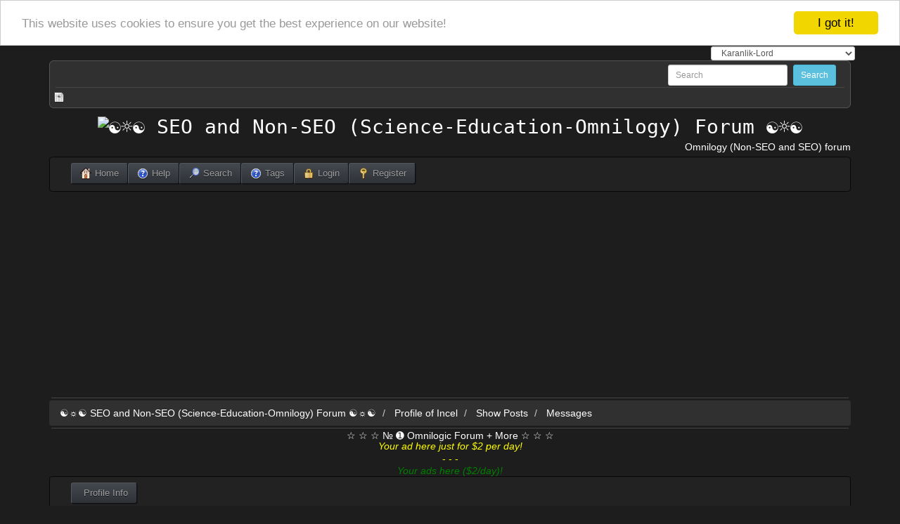

--- FILE ---
content_type: text/html; charset=UTF-8
request_url: http://www.seo-forum-seo-luntan.com/index.php?action=profile;u=5142;area=showposts;start=345
body_size: 10443
content:
<!DOCTYPE html>
<html lang="en" >
<head>
	<meta http-equiv="Content-Type" content="text/html; charset=UTF-8" />
	<link rel="stylesheet" type="text/css" href="http://www.seo-forum-seo-luntan.com/Themes/Karanlik-Lord/css/bootstrap.css?fin20" />
	<link rel="stylesheet" type="text/css" href="http://www.seo-forum-seo-luntan.com/Themes/Karanlik-Lord/css/index.css?fin20" />
	
	<script type="text/javascript" src="http://www.seo-forum-seo-luntan.com/Themes/Karanlik-Lord/scripts/jquery.min.js"></script>	
	<script type="text/javascript" src="http://www.seo-forum-seo-luntan.com/Themes/Karanlik-Lord/scripts/bootstrap.min.js"></script>
	<script type="text/javascript" src="http://www.seo-forum-seo-luntan.com/Themes/default/scripts/script.js?fin20"></script>
	<script type="text/javascript" src="http://www.seo-forum-seo-luntan.com/Themes/Karanlik-Lord/scripts/theme.js?fin20"></script>
	<script type="text/javascript"><!-- // --><![CDATA[
		var smf_theme_url = "http://www.seo-forum-seo-luntan.com/Themes/Karanlik-Lord";
		var smf_default_theme_url = "http://www.seo-forum-seo-luntan.com/Themes/default";
		var smf_images_url = "http://www.seo-forum-seo-luntan.com/Themes/Karanlik-Lord/images";
		var smf_scripturl = "http://www.seo-forum-seo-luntan.com/index.php";
		var smf_iso_case_folding = false;
		var smf_charset = "UTF-8";
		var ajax_notification_text = "Loading...";
		var ajax_notification_cancel_text = "Cancel";
	// ]]></script>
	<meta name="viewport" content="width=device-width, initial-scale=1">
	<meta name="description" content="Show Posts - Incel" />
	<title>Show Posts - Incel</title>
	<link rel="help" href="http://www.seo-forum-seo-luntan.com/index.php?action=help" />
	<link rel="search" href="http://www.seo-forum-seo-luntan.com/index.php?action=search" />
	<link rel="contents" href="http://www.seo-forum-seo-luntan.com/index.php" />
	<link rel="alternate" type="application/rss+xml" title="☯☼☯ SEO and Non-SEO (Science-Education-Omnilogy) Forum ☯☼☯ - RSS" href="http://www.seo-forum-seo-luntan.com/index.php?type=rss;action=.xml" />
<title>☯☼☯ SEO and Non-SEO (Science-Education-Omnilogy) Forum ☯☼☯ - Index </title>
	<link rel="canonical" href="http://www.seo-forum-seo-luntan.com/index.php" />
	
<!-- Begin Cookie Consent plugin by Silktide - http://silktide.com/cookieconsent -->
<script type="text/javascript">
    window.cookieconsent_options = {"message":"This website uses cookies to ensure you get the best experience on our website!","dismiss":"I got it!","learnMore":"More information","link":null,"theme":"light-top"};
</script>
<script type="text/javascript" src="//cdnjs.cloudflare.com/ajax/libs/cookieconsent2/1.0.9/cookieconsent.min.js" "></script>
<!-- End Cookie Consent plugin -->
<meta name="google-site-verification" content="gtiXRwU3MhDxvVXsK6Vxh5ojPpEu5bpBk9nwZ3W1aBI"/>
<meta name="msvalidate.01" content="9BAB69DDC4C2D1EAEF7FAD0F8A464088"/>
<meta name="alexaVerifyID" content="ZC6KThcK4u7w2MZfpO6sLER3LJc"/>
<meta name="abstract" content="Omnilogic"/>
<meta name="distribution" content="global"/>
<meta name="robots" content="all, index, follow"/>
<meta name="googlebot" content="all, index, follow"/>
<meta name="keywords" content="SEO, Search Engines Optimization, CEO, Alexa, СЕО, Google, суши, sushi, 中文, 英语课, Learn Chinese, Health, UFO, Psychology, Philosophy, Love, Paranormal"/>
<meta name="viewport" content="width=device-width, initial-scale=1"/>
<meta name="classification" content="internet"/>
<meta name="owner" content="seo-forum-seo-luntan.com"/>
<meta name="description" content="Omnilogy forum about science, education and so on; everythinglogy forum with additional websites."/> 
<link rel="shortcut icon" href="http://www.seo-forum-seo-luntan.com/favicon.ico" type="image/x-icon" />
<script async src="https://pagead2.googlesyndication.com/pagead/js/adsbygoogle.js?client=ca-pub-7979920814889260"
     crossorigin="anonymous"></script>
	<script type="text/javascript">
		(function(i,s,o,g,r,a,m){i['GoogleAnalyticsObject']=r;i[r]=i[r]||function(){
			(i[r].q=i[r].q||[]).push(arguments)},i[r].l=1*new Date();a=s.createElement(o),
			m=s.getElementsByTagName(o)[0];a.async=1;a.src=g;m.parentNode.insertBefore(a,m)
		})(window,document,'script','//www.google-analytics.com/analytics.js','ga');

		ga('create', 'UA-20658530-3', 'www.seo-forum-seo-luntan.com');
		ga('send', 'pageview');
	</script>
</head>
<body>
        <script type="text/javascript" src="http://www.seo-forum-seo-luntan.com/Themes/default/scripts/cls.tc.js"></script>
               <!-- START ClickSafe SMF Change Theme TOP -->                     
              				<div style="margin: auto; text-align:right; width:90%; font-size:12px;">
              					<select id="clicksafe_changer_top" onchange="cls_switch_theme_top();">
                        <optgroup label="Change the Theme"><option value="1">SMF Default Theme - Curve</option><option value="5">Core Theme</option><option value="7" selected="selected">Karanlik-Lord</option>
                        </optgroup>
              					</select> 
              				</div>
                <!-- END ClickSafe SMF Change Theme TOP -->
                  <div class="container">
<div class="top-section">
	<div class="col-sm-6"></div><div class="col-sm-6 text-right">
				<form class="form-inline" id="search_form" action="http://www.seo-forum-seo-luntan.com/index.php?action=search2" method="post" accept-charset="UTF-8"><div class="form-group form-group-sm">
					<input class="form-control" type="text" name="search" value="" placeholder="Search" />&nbsp;
					<input type="submit" name="submit" value="Search" class="btn btn-info btn-sm" />
					<input  type="hidden" name="advanced" value="0" /></div></form></div><hr class="clear"/>
				<span class="generic_icons news"></span>
				</div>
				<div class="text-center"><h1 class="forumtitle">
				<a href="http://www.seo-forum-seo-luntan.com/index.php"><img src="http://www.seo-forum-seo-luntan.com/favicon.ico" alt="☯☼☯ SEO and Non-SEO (Science-Education-Omnilogy) Forum ☯☼☯" /></a>
			</h1></div><div class="logo"><h2 class="text-right">Omnilogy (Non-SEO and SEO) forum</h2></div><nav class="navbar navbar-inverse">
  <div class="container-fluid">
    <div class="navbar-header">
      <button type="button" class="navbar-toggle" data-toggle="collapse" data-target="#primary_nav_wrap">
        <span class="icon-bar"></span>
        <span class="icon-bar"></span>
        <span class="icon-bar"></span> 
      </button>
    </div>
    <div class="collapse navbar-collapse primary_nav_wrap" id="primary_nav_wrap">
      <ul class="nav navbar-nav">
				<li id="button_home">
					<a class="active firstlevel" href="http://www.seo-forum-seo-luntan.com/index.php">
						<span class="generic_icons home"></span><span class="last firstlevel">Home</span>
					</a>
				</li>
				<li id="button_help">
					<a class="firstlevel" href="http://www.seo-forum-seo-luntan.com/index.php?action=help">
						<span class="generic_icons help"></span><span class="firstlevel">Help</span>
					</a>
				</li>
				<li id="button_search">
					<a class="firstlevel" href="http://www.seo-forum-seo-luntan.com/index.php?action=search">
						<span class="generic_icons search"></span><span class="firstlevel">Search</span>
					</a>
				</li>
				<li id="button_tags">
					<a class="firstlevel" href="http://www.seo-forum-seo-luntan.com/index.php?action=tags">
						<span class="generic_icons tags"></span><span class="firstlevel">Tags</span>
					</a>
				</li>
				<li id="button_login">
					<a class="firstlevel" href="http://www.seo-forum-seo-luntan.com/index.php?action=login">
						<span class="generic_icons login"></span><span class="firstlevel">Login</span>
					</a>
				</li>
				<li id="button_register">
					<a class="firstlevel" href="http://www.seo-forum-seo-luntan.com/index.php?action=register">
						<span class="generic_icons register"></span><span class="last firstlevel">Register</span>
					</a>
				</li></ul>
    </div>
  </div>
</nav><hr class="clear"/><ol class="breadcrumb">
			<li>
				<a href="http://www.seo-forum-seo-luntan.com/index.php">☯☼☯ SEO and Non-SEO (Science-Education-Omnilogy) Forum ☯☼☯</a>
			</li>
			<li>
				<a href="http://www.seo-forum-seo-luntan.com/index.php?action=profile;u=5142">Profile of Incel</a>
			</li>
			<li>
				<a href="http://www.seo-forum-seo-luntan.com/index.php?action=profile;u=5142;area=showposts">Show Posts</a>
			</li>
			<li class="active">
				<a href="http://www.seo-forum-seo-luntan.com/index.php?action=profile;u=5142;area=showposts;sa=messages">Messages</a>
			</li></ol><hr class="clear"/><div class="cols-sm-12"><h1><center>☆ ☆ ☆ № ➊ Omnilogic Forum + More ☆ ☆ ☆</center></h1>
<center><h2><font color="yellow"><i>Your ad here just for $2 per day!</i></h2></center>
<center>- - -</center>
<center><h2><font color="green"><i>Your ads here ($2/day)!</i></font></h2></center><nav class="navbar navbar-inverse">
  <div class="container-fluid">
    <div class="navbar-header">
      <button type="button" class="navbar-toggle" data-toggle="collapse" data-target=".ssss">
        <span class="icon-bar"></span>
        <span class="icon-bar"></span>
        <span class="icon-bar"></span> 
      </button>
    </div>
	<div class="collapse navbar-collapse ssss primary_nav_wrap">
      <ul class="nav navbar-nav">
			<li><a class="active firstlevel" href="#"><span class="firstlevel">Profile Info</span></a>
				<ul>
					<li>
						<a href="http://www.seo-forum-seo-luntan.com/index.php?action=profile;area=summary;u=5142"><span>Summary</span></a>
					</li>
					<li>
						<a href="http://www.seo-forum-seo-luntan.com/index.php?action=profile;area=statistics;u=5142"><span>Show Stats</span></a>
					</li>
					<li>
						<a class="chosen" href="http://www.seo-forum-seo-luntan.com/index.php?action=profile;area=showposts;u=5142"><span>Show Posts...</span></a>
						<ul>
							<li>
								<a href="http://www.seo-forum-seo-luntan.com/index.php?action=profile;area=showposts;sa=messages;u=5142"><span>Messages</span></a>
							</li>
							<li>
								<a href="http://www.seo-forum-seo-luntan.com/index.php?action=profile;area=showposts;sa=topics;u=5142"><span>Topics</span></a>
							</li>
							<li>
								<a href="http://www.seo-forum-seo-luntan.com/index.php?action=profile;area=showposts;sa=attach;u=5142"><span>Attachments</span></a>
							</li>
						</ul>
					</li>
				</ul>
			</li>
	</ul>
</div>  </div>
</nav>
<div id="admin_content">
	<div class="cat_bar">
		<h3 class="catbg">
			<span class="ie6_header floatleft"><img src="http://www.seo-forum-seo-luntan.com/Themes/Karanlik-Lord/images/icons/profile_sm.gif" alt="" class="icon" />Show Posts
			</span>
		</h3>
	</div>
	<p class="windowbg description">
		This section allows you to view all posts made by this member. Note that you can only see posts made in areas you currently have access to.
	</p><ul class="pagination">
			<li>
				<a class="active firstlevel" href="http://www.seo-forum-seo-luntan.com/index.php?action=profile;area=showposts;sa=messages;u=5142"><span class="firstlevel">Messages</span></a>
			</li>
			<li>
				<a class="firstlevel" href="http://www.seo-forum-seo-luntan.com/index.php?action=profile;area=showposts;sa=topics;u=5142"><span class="firstlevel">Topics</span></a>
			</li>
			<li>
				<a class="firstlevel" href="http://www.seo-forum-seo-luntan.com/index.php?action=profile;area=showposts;sa=attach;u=5142"><span class="firstlevel">Attachments</span></a>
			</li>
		</ul>
	<br class="clear" />
	<script type="text/javascript" src="http://www.seo-forum-seo-luntan.com/Themes/default/scripts/profile.js"></script>
	<script type="text/javascript"><!-- // --><![CDATA[
		disableAutoComplete();
	// ]]></script>
		<div class="cat_bar">
			<h3 class="catbg">
				Messages - Incel
			</h3>
		</div>
		<div class="pagesection">
			<span>Pages: <a class="navPages" href="http://www.seo-forum-seo-luntan.com/index.php?action=profile;u=5142;area=showposts;start=0">1</a> <a class="navPages" href="http://www.seo-forum-seo-luntan.com/index.php?action=profile;u=5142;area=showposts;start=15">2</a> <a class="navPages" href="http://www.seo-forum-seo-luntan.com/index.php?action=profile;u=5142;area=showposts;start=30">3</a> <a class="navPages" href="http://www.seo-forum-seo-luntan.com/index.php?action=profile;u=5142;area=showposts;start=45">4</a> <a class="navPages" href="http://www.seo-forum-seo-luntan.com/index.php?action=profile;u=5142;area=showposts;start=60">5</a> <a class="navPages" href="http://www.seo-forum-seo-luntan.com/index.php?action=profile;u=5142;area=showposts;start=75">6</a> <a class="navPages" href="http://www.seo-forum-seo-luntan.com/index.php?action=profile;u=5142;area=showposts;start=90">7</a> <a class="navPages" href="http://www.seo-forum-seo-luntan.com/index.php?action=profile;u=5142;area=showposts;start=105">8</a> <a class="navPages" href="http://www.seo-forum-seo-luntan.com/index.php?action=profile;u=5142;area=showposts;start=120">9</a> <a class="navPages" href="http://www.seo-forum-seo-luntan.com/index.php?action=profile;u=5142;area=showposts;start=135">10</a> <a class="navPages" href="http://www.seo-forum-seo-luntan.com/index.php?action=profile;u=5142;area=showposts;start=150">11</a> <a class="navPages" href="http://www.seo-forum-seo-luntan.com/index.php?action=profile;u=5142;area=showposts;start=165">12</a> <a class="navPages" href="http://www.seo-forum-seo-luntan.com/index.php?action=profile;u=5142;area=showposts;start=180">13</a> <a class="navPages" href="http://www.seo-forum-seo-luntan.com/index.php?action=profile;u=5142;area=showposts;start=195">14</a> <a class="navPages" href="http://www.seo-forum-seo-luntan.com/index.php?action=profile;u=5142;area=showposts;start=210">15</a> <a class="navPages" href="http://www.seo-forum-seo-luntan.com/index.php?action=profile;u=5142;area=showposts;start=225">16</a> <a class="navPages" href="http://www.seo-forum-seo-luntan.com/index.php?action=profile;u=5142;area=showposts;start=240">17</a> <a class="navPages" href="http://www.seo-forum-seo-luntan.com/index.php?action=profile;u=5142;area=showposts;start=255">18</a> <a class="navPages" href="http://www.seo-forum-seo-luntan.com/index.php?action=profile;u=5142;area=showposts;start=270">19</a> <a class="navPages" href="http://www.seo-forum-seo-luntan.com/index.php?action=profile;u=5142;area=showposts;start=285">20</a> <a class="navPages" href="http://www.seo-forum-seo-luntan.com/index.php?action=profile;u=5142;area=showposts;start=300">21</a> <a class="navPages" href="http://www.seo-forum-seo-luntan.com/index.php?action=profile;u=5142;area=showposts;start=315">22</a> <a class="navPages" href="http://www.seo-forum-seo-luntan.com/index.php?action=profile;u=5142;area=showposts;start=330">23</a> [<strong>24</strong>] <a class="navPages" href="http://www.seo-forum-seo-luntan.com/index.php?action=profile;u=5142;area=showposts;start=360">25</a> <a class="navPages" href="http://www.seo-forum-seo-luntan.com/index.php?action=profile;u=5142;area=showposts;start=375">26</a> <a class="navPages" href="http://www.seo-forum-seo-luntan.com/index.php?action=profile;u=5142;area=showposts;start=390">27</a> <a class="navPages" href="http://www.seo-forum-seo-luntan.com/index.php?action=profile;u=5142;area=showposts;start=405">28</a> <a class="navPages" href="http://www.seo-forum-seo-luntan.com/index.php?action=profile;u=5142;area=showposts;start=420">29</a> <a class="navPages" href="http://www.seo-forum-seo-luntan.com/index.php?action=profile;u=5142;area=showposts;start=435">30</a> <a class="navPages" href="http://www.seo-forum-seo-luntan.com/index.php?action=profile;u=5142;area=showposts;start=450">31</a> <a class="navPages" href="http://www.seo-forum-seo-luntan.com/index.php?action=profile;u=5142;area=showposts;start=465">32</a> <a class="navPages" href="http://www.seo-forum-seo-luntan.com/index.php?action=profile;u=5142;area=showposts;start=480">33</a> <a class="navPages" href="http://www.seo-forum-seo-luntan.com/index.php?action=profile;u=5142;area=showposts;start=495">34</a> <a class="navPages" href="http://www.seo-forum-seo-luntan.com/index.php?action=profile;u=5142;area=showposts;start=510">35</a> <a class="navPages" href="http://www.seo-forum-seo-luntan.com/index.php?action=profile;u=5142;area=showposts;start=525">36</a> <a class="navPages" href="http://www.seo-forum-seo-luntan.com/index.php?action=profile;u=5142;area=showposts;start=540">37</a> <a class="navPages" href="http://www.seo-forum-seo-luntan.com/index.php?action=profile;u=5142;area=showposts;start=555">38</a> <a class="navPages" href="http://www.seo-forum-seo-luntan.com/index.php?action=profile;u=5142;area=showposts;start=570">39</a> <a class="navPages" href="http://www.seo-forum-seo-luntan.com/index.php?action=profile;u=5142;area=showposts;start=585">40</a> <a class="navPages" href="http://www.seo-forum-seo-luntan.com/index.php?action=profile;u=5142;area=showposts;start=600">41</a> <a class="navPages" href="http://www.seo-forum-seo-luntan.com/index.php?action=profile;u=5142;area=showposts;start=615">42</a> <a class="navPages" href="http://www.seo-forum-seo-luntan.com/index.php?action=profile;u=5142;area=showposts;start=630">43</a> </span>
		</div>
		<div class="topic">
			<div class="windowbg2 core_posts">
				<span class="topslice"><span></span></span>
				<div class="content">
					<div class="counter">346</div>
					<div class="topic_details">
						<h5><strong><a href="http://www.seo-forum-seo-luntan.com/index.php?board=37.0">A forum for incels who are normal  people (no terrorists, no rapists, no racists, no pedophiles, no haters and so on)</a> / <a href="http://www.seo-forum-seo-luntan.com/index.php?topic=8993.msg47948#msg47948">Re: If you can ascend in only one of these two ways which you would choose?</a></strong></h5>
						<span class="smalltext">&#171;&nbsp;<strong>on:</strong> February 25, 2023, 05:02:33 AM&nbsp;&#187;</span>
					</div>
					<div class="list_posts">
					There are some good-looking and/or some sexy girls around. The only good-looking or only sexy are like 4/10 to 7/10. There are some good-looking (I mean their face) + sexy (I mean their body and the style of clothes) and I rate them 8/10. It's very, very rare to see some which may be a ONE-IT-IS but in the recent 12 months I saw two. The first one was with a perfect slim body, long black hair,... almost 9/10. And the second one I saw tonight -- shorter than the first one, with very pretty face that makes me feel I would be happy forever to watch her. I still can't forget her and I dream to meet her again but I don't believe I will be that lucky. Well, this one was 10/10 according to my taste. <br /><br />And here is my answer: if we're talking about 4/10 to 7/10, I think I'd like different relationships (one by one, to be no cheating). But if it is that 10/10 or even the 9/10 one, I wish I will be only with her. And if it's some of those 8/10, well then depends on the character mostly.
					</div>
				</div>
				<br class="clear" />
				<span class="botslice"><span></span></span>
			</div>
		</div>
		<div class="topic">
			<div class="windowbg core_posts">
				<span class="topslice"><span></span></span>
				<div class="content">
					<div class="counter">347</div>
					<div class="topic_details">
						<h5><strong><a href="http://www.seo-forum-seo-luntan.com/index.php?board=37.0">A forum for incels who are normal  people (no terrorists, no rapists, no racists, no pedophiles, no haters and so on)</a> / <a href="http://www.seo-forum-seo-luntan.com/index.php?topic=8958.msg47799#msg47799">Re: About the ideal &quot;I want to have a virgin wife&quot;</a></strong></h5>
						<span class="smalltext">&#171;&nbsp;<strong>on:</strong> February 11, 2023, 12:12:57 AM&nbsp;&#187;</span>
					</div>
					<div class="list_posts">
					In case you don't know it, some virgin ones have STDs but some non-virgin haven't. Of course, the percentage isn't the same but have to know it.
					</div>
				</div>
				<br class="clear" />
				<span class="botslice"><span></span></span>
			</div>
		</div>
		<div class="topic">
			<div class="windowbg2 core_posts">
				<span class="topslice"><span></span></span>
				<div class="content">
					<div class="counter">348</div>
					<div class="topic_details">
						<h5><strong><a href="http://www.seo-forum-seo-luntan.com/index.php?board=37.0">A forum for incels who are normal  people (no terrorists, no rapists, no racists, no pedophiles, no haters and so on)</a> / <a href="http://www.seo-forum-seo-luntan.com/index.php?topic=8969.msg47798#msg47798">Re: About that belief that the drunken women are &quot;easy&quot;</a></strong></h5>
						<span class="smalltext">&#171;&nbsp;<strong>on:</strong> February 10, 2023, 11:50:39 PM&nbsp;&#187;</span>
					</div>
					<div class="list_posts">
					This depends on the type of the woman + how attractive is a certain man. If she is this kind/type of woman, when she's drunken, some 6/10 may pass (when usually she is refusing 6/10s and accepting only 8/10+) but a 1/10 or a 2/10 can't pass at all.
					</div>
				</div>
				<br class="clear" />
				<span class="botslice"><span></span></span>
			</div>
		</div>
		<div class="topic">
			<div class="windowbg core_posts">
				<span class="topslice"><span></span></span>
				<div class="content">
					<div class="counter">349</div>
					<div class="topic_details">
						<h5><strong><a href="http://www.seo-forum-seo-luntan.com/index.php?board=37.0">A forum for incels who are normal  people (no terrorists, no rapists, no racists, no pedophiles, no haters and so on)</a> / <a href="http://www.seo-forum-seo-luntan.com/index.php?topic=8980.msg47796#msg47796">Discussion: About the Gymmaxxing (a.k.a. Gymceling)</a></strong></h5>
						<span class="smalltext">&#171;&nbsp;<strong>on:</strong> February 10, 2023, 11:27:18 PM&nbsp;&#187;</span>
					</div>
					<div class="list_posts">
					<h1>About the Gymmaxxing (a.k.a. Gymceling)</h1><br />There is an opinion that the payoff of gymmaxxing plateaus once a gymcel reaches a certain level of regular effort, and plateaus exponentially faster the lower the baseline look level on the decile scale at which it is begun. It can push a 7/10 up to a 9/10 but not a 4/10 into a 6/10. The 4/10 will spend far more effort passing for a 5/10 than a 7/10 will passing for a 9/10.<br /><br />Do you agree with it?
					</div>
				</div>
				<br class="clear" />
				<span class="botslice"><span></span></span>
			</div>
		</div>
		<div class="topic">
			<div class="windowbg2 core_posts">
				<span class="topslice"><span></span></span>
				<div class="content">
					<div class="counter">350</div>
					<div class="topic_details">
						<h5><strong><a href="http://www.seo-forum-seo-luntan.com/index.php?board=37.0">A forum for incels who are normal  people (no terrorists, no rapists, no racists, no pedophiles, no haters and so on)</a> / <a href="http://www.seo-forum-seo-luntan.com/index.php?topic=8979.msg47793#msg47793">Lifefuel: There are shorter than me popular men</a></strong></h5>
						<span class="smalltext">&#171;&nbsp;<strong>on:</strong> February 10, 2023, 04:37:28 PM&nbsp;&#187;</span>
					</div>
					<div class="list_posts">
					<h1>Am I that short? A shortcel or not?</h1><br />I am thinking of being a <a href="http://www.seo-forum-seo-luntan.com/a-forum-for-incels-who-are-normal-people-no-terrorists-no-rapists-no-racists-no-pedophiles-no-haters-and-so-on/incel-glossary/msg47792/#msg47792" class="bbc_link" target="_blank" rel="noopener noreferrer">shortcel</a> all the time but a recent &quot;research&quot; of mine shows that there are popular men who are shorter than me (or at least as tall/short as I am)&nbsp; <img src="http://www.seo-forum-seo-luntan.com/Smileys/blue/cheesy.gif" alt="&#58;D" title="Cheesy" class="smiley" />. <br /><br />So, look at these and tell me if I am a shortcel or a shortcel-tier incel or not?<br /><br />1. <strong>Luka Modrić</strong> is a Croatian professional footballer and he's 5' 8&quot; (1.72 m).<br />2. <strong>Olaf Scholz</strong> is a German politician and he's 5' 7&quot; (1.70 m).<br />3. <strong>Tom Cruise</strong> is a US actor and he's 5' 7&quot; (1.70 m).<br />4. <strong>Jonah Hill</strong> is a US actor and he's 5' 7&quot; (1.70 m).<br />5. <strong>Ben Stiller</strong> is a US actor and he's 5' 7&quot; (1.70 m).<br />6. <strong>Bolo Yeung</strong> is a HK actor and bodybuilder, and he's 5' 6&quot; (1.68 m).<br />7. <strong>Emmanuel Macron</strong> is a French politician and he's 5' 8&quot; (1.73 m).<br />8. <strong>Rishi Sunak</strong> is a British politician and he's 5' 7&quot; (1.70 m).<br />9. <strong>Rey Mysterio</strong> is an American professional wrestler and he's 5' 6&quot; (1.68 m).<br /><br />So, I don't know. Maybe it's just a cope but also a sort of lifefuel to me.
					</div>
				</div>
				<br class="clear" />
				<span class="botslice"><span></span></span>
			</div>
		</div>
		<div class="topic">
			<div class="windowbg core_posts">
				<span class="topslice"><span></span></span>
				<div class="content">
					<div class="counter">351</div>
					<div class="topic_details">
						<h5><strong><a href="http://www.seo-forum-seo-luntan.com/index.php?board=37.0">A forum for incels who are normal  people (no terrorists, no rapists, no racists, no pedophiles, no haters and so on)</a> / <a href="http://www.seo-forum-seo-luntan.com/index.php?topic=8942.msg47792#msg47792">Shortcel</a></strong></h5>
						<span class="smalltext">&#171;&nbsp;<strong>on:</strong> February 10, 2023, 03:42:39 PM&nbsp;&#187;</span>
					</div>
					<div class="list_posts">
					<h1>Shortcel</h1><br /><strong>Shortcel</strong> (pl. <em>shortcels</em>) -- an incel who's shorter than the normies and thus can't find a girlfriend. A short man which inceldom is caused (at least partially) by his shortness (short height).
					</div>
				</div>
				<br class="clear" />
				<span class="botslice"><span></span></span>
			</div>
		</div>
		<div class="topic">
			<div class="windowbg2 core_posts">
				<span class="topslice"><span></span></span>
				<div class="content">
					<div class="counter">352</div>
					<div class="topic_details">
						<h5><strong><a href="http://www.seo-forum-seo-luntan.com/index.php?board=37.0">A forum for incels who are normal  people (no terrorists, no rapists, no racists, no pedophiles, no haters and so on)</a> / <a href="http://www.seo-forum-seo-luntan.com/index.php?topic=8965.msg47791#msg47791">Re: Do you think that an East-Asian incel will face harder inceldom in the West?</a></strong></h5>
						<span class="smalltext">&#171;&nbsp;<strong>on:</strong> February 10, 2023, 03:20:11 PM&nbsp;&#187;</span>
					</div>
					<div class="list_posts">
					Not only the East-Asian incels but many of the East-Asian normies too. The Changs and the PrettyBoys are usually okay. The normies, in case, they're successful (like popular talents and/or very rich) probably are going to be okay too. <br /><br />I can't see a reason why somebody who is an incel in his own country (speaks the same language as the females, shares the same culture and knows most of the subcultures) will have more chances abroad, especially in the West where the standards are higher and higher (there are femcels who are just single because of their high standards, i. e. they're nothing but female <strong>standardcels</strong>.)<span style="color: orange;" class="bbc_color"> I mean, if you're an incel, except you're some Chang <strong>locationcel</strong></span> (a very handsome Asian man who is single because in his location there aren't any females or all of them are married and there is male surpluss; by the way, In Eastern Asia there are said to be over 100,000,000 excess men.) <span style="color: orange;" class="bbc_color">it means that you have some serious problem/problems</span>, like: you're a shortcel (the Asian females think you're too short for them; but the Western females, mostly, are even taller. Than you're going to be even shorter compared with the others there. Like if, at least, in East Asia they see you as a short man, in the West many of the people will see you as a manlet or a dwarf.) or you're a poorcel. In the West inflation is higher; the prices are higher... so, if you're poor in East Asia, you're going to be giga-poor in the West, like a beggar or something... 
					</div>
				</div>
				<br class="clear" />
				<span class="botslice"><span></span></span>
			</div>
		</div>
		<div class="topic">
			<div class="windowbg core_posts">
				<span class="topslice"><span></span></span>
				<div class="content">
					<div class="counter">353</div>
					<div class="topic_details">
						<h5><strong><a href="http://www.seo-forum-seo-luntan.com/index.php?board=37.0">A forum for incels who are normal  people (no terrorists, no rapists, no racists, no pedophiles, no haters and so on)</a> / <a href="http://www.seo-forum-seo-luntan.com/index.php?topic=8967.msg47790#msg47790">Re: Losercel</a></strong></h5>
						<span class="smalltext">&#171;&nbsp;<strong>on:</strong> February 10, 2023, 02:48:30 PM&nbsp;&#187;</span>
					</div>
					<div class="list_posts">
					In this cases we may say &quot;I really just need someone to talk to. Anything will help.&quot;<br /><br />The situation is that many people lose their grandparents until they're young. I met my mother's side grandfather only twice until I was a little kid and then he passed away; I even don't remember his face well. His wife (mother's side grandmother) passed away when I was in the high school. <br /><br />This is not all. My mother passed away when I was in the university. Later -- my father's side grandfather and soon after, the grandmother. I am not sure how long will live my father. Every day I think I may receive a sad massage that he's dead too.<br /><br />Some people are even born without having any alive grandmothers, grandfathers... in some cases even no father (died before the kid was born) or mother (died during giving the birth).<br /><br />And the big problem is that we don't know when we're going to die. For example, some person may have cancer and doesn't know about it, so he/she is even not able to plan the rest of his/her life. Others are passing away suddenly (like those in the car accidents)... So, think how you can survive longer (avoiding the dangers, keeping healthy lifestyle and so on).
					</div>
				</div>
				<br class="clear" />
				<span class="botslice"><span></span></span>
			</div>
		</div>
		<div class="topic">
			<div class="windowbg2 core_posts">
				<span class="topslice"><span></span></span>
				<div class="content">
					<div class="counter">354</div>
					<div class="topic_details">
						<h5><strong><a href="http://www.seo-forum-seo-luntan.com/index.php?board=37.0">A forum for incels who are normal  people (no terrorists, no rapists, no racists, no pedophiles, no haters and so on)</a> / <a href="http://www.seo-forum-seo-luntan.com/index.php?topic=8974.msg47789#msg47789">Re: No one knows the weight of another's burden.</a></strong></h5>
						<span class="smalltext">&#171;&nbsp;<strong>on:</strong> February 10, 2023, 02:30:53 PM&nbsp;&#187;</span>
					</div>
					<div class="list_posts">
					Even in the news. The problems of the people currently (in Iran, China, North Korea, many African and Latin American states) are underreported.
					</div>
				</div>
				<br class="clear" />
				<span class="botslice"><span></span></span>
			</div>
		</div>
		<div class="topic">
			<div class="windowbg core_posts">
				<span class="topslice"><span></span></span>
				<div class="content">
					<div class="counter">355</div>
					<div class="topic_details">
						<h5><strong><a href="http://www.seo-forum-seo-luntan.com/index.php?board=4.0">Internet</a> / <a href="http://www.seo-forum-seo-luntan.com/index.php?topic=1574.msg47670#msg47670">Re: Pictures (photos/pics/photographs) of different things</a></strong></h5>
						<span class="smalltext">&#171;&nbsp;<strong>on:</strong> January 25, 2023, 11:52:06 PM&nbsp;&#187;</span>
					</div>
					<div class="list_posts">
					&quot;I'll even shore my pussy cat with you.&quot; maybe is the original meaning. <img src="http://www.seo-forum-seo-luntan.com/Smileys/blue/tongue.gif" alt="&#58;P" title="Tongue" class="smiley" />
					</div>
				</div>
				<br class="clear" />
				<span class="botslice"><span></span></span>
			</div>
		</div>
		<div class="topic">
			<div class="windowbg2 core_posts">
				<span class="topslice"><span></span></span>
				<div class="content">
					<div class="counter">356</div>
					<div class="topic_details">
						<h5><strong><a href="http://www.seo-forum-seo-luntan.com/index.php?board=37.0">A forum for incels who are normal  people (no terrorists, no rapists, no racists, no pedophiles, no haters and so on)</a> / <a href="http://www.seo-forum-seo-luntan.com/index.php?topic=8972.msg47657#msg47657">Some points about why incels (and other men) geomaxx (or being with non-whites) </a></strong></h5>
						<span class="smalltext">&#171;&nbsp;<strong>on:</strong> January 25, 2023, 03:41:11 AM&nbsp;&#187;</span>
					</div>
					<div class="list_posts">
					<h1>Some points about why incels (and other men) geomaxx </h1><br /><h2>or being with non-whites</h2><br />Firstly, I want to explain that the geomaxx and the locationmaxx isn't only about non-white places, regions, countries, states. For example, if a person (incel or another type of man) geomaxxes (locationmaxxes) in Ukraine, Russia, Moldova, Albania and many other places (even non-European, where there are plenty of white, Caucasian females, like Argentina in South America or New Zealand), he will probably have a white (Caucasian) partner. <br />&nbsp;And now, to the main point: why we (white, Caucasian males) do geomaxx (locationmaxx) instead of finding a woman around us (near our birth place or native country). Obviously, it is because our local women do not like us (and in more rare cases because we don't like them, but these cases are really rare!) Well, if you don't like us, why do you mind that we'll find some black, latino, yellow or mixed race girl/woman? Are we supposed to stay single (incels) for the rest of our lives? (This is to these females and some males, even incels, who're questioning our right to find happiness abroad or in some local but different community.) You see, it's simple: for example, there is some Norwegian girl (she is white and I am almost white too) but she's willing to find a taller, a whiter, a richer guy; she even flirts with many others already. So what am I supposed to do? To be her orbiter forever? Of course <strong>not</strong>! Let her search for her dreadful Chads or Tyrones, or PrettyBoys and let her be happy with them. I am not going to waste my time and resources with her but instead I will search for some cute Asian, shorter, darker, poorer girl, who will see me as a tall, really white and handsome, rich man. And we both will be happy. This is it. Simple. If you mind, let me know!
					</div>
				</div>
				<br class="clear" />
				<span class="botslice"><span></span></span>
			</div>
		</div>
		<div class="topic">
			<div class="windowbg core_posts">
				<span class="topslice"><span></span></span>
				<div class="content">
					<div class="counter">357</div>
					<div class="topic_details">
						<h5><strong><a href="http://www.seo-forum-seo-luntan.com/index.php?board=11.0">Animals</a> / <a href="http://www.seo-forum-seo-luntan.com/index.php?topic=3730.msg47656#msg47656">Re: Trionychidae -- new picture</a></strong></h5>
						<span class="smalltext">&#171;&nbsp;<strong>on:</strong> January 24, 2023, 10:40:15 PM&nbsp;&#187;</span>
					</div>
					<div class="list_posts">
					What a lovely kind of turtle! <img src="http://www.seo-forum-seo-luntan.com/Smileys/blue/kiss.gif" alt="&#58;-*" title="Kiss" class="smiley" />
					</div>
				</div>
				<br class="clear" />
				<span class="botslice"><span></span></span>
			</div>
		</div>
		<div class="topic">
			<div class="windowbg2 core_posts">
				<span class="topslice"><span></span></span>
				<div class="content">
					<div class="counter">358</div>
					<div class="topic_details">
						<h5><strong><a href="http://www.seo-forum-seo-luntan.com/index.php?board=37.0">A forum for incels who are normal  people (no terrorists, no rapists, no racists, no pedophiles, no haters and so on)</a> / <a href="http://www.seo-forum-seo-luntan.com/index.php?topic=8971.msg47651#msg47651">Re: Which parts of a woman's body do you fall for?</a></strong></h5>
						<span class="smalltext">&#171;&nbsp;<strong>on:</strong> January 24, 2023, 05:19:37 AM&nbsp;&#187;</span>
					</div>
					<div class="list_posts">
					The lips (all of them).
					</div>
				</div>
				<br class="clear" />
				<span class="botslice"><span></span></span>
			</div>
		</div>
		<div class="topic">
			<div class="windowbg core_posts">
				<span class="topslice"><span></span></span>
				<div class="content">
					<div class="counter">359</div>
					<div class="topic_details">
						<h5><strong><a href="http://www.seo-forum-seo-luntan.com/index.php?board=37.0">A forum for incels who are normal  people (no terrorists, no rapists, no racists, no pedophiles, no haters and so on)</a> / <a href="http://www.seo-forum-seo-luntan.com/index.php?topic=8967.msg47650#msg47650">Re: Losercel</a></strong></h5>
						<span class="smalltext">&#171;&nbsp;<strong>on:</strong> January 24, 2023, 04:51:43 AM&nbsp;&#187;</span>
					</div>
					<div class="list_posts">
					Of course. Honestly, I already started to dislike her but I wish her to be okay and to become a good, a better person. She is probably a person with potential (or just a troll who is having his/her agenda here but I don't care because till now we had no some forum problems with her at all). She is welcome.
					</div>
				</div>
				<br class="clear" />
				<span class="botslice"><span></span></span>
			</div>
		</div>
		<div class="topic">
			<div class="windowbg2 core_posts">
				<span class="topslice"><span></span></span>
				<div class="content">
					<div class="counter">360</div>
					<div class="topic_details">
						<h5><strong><a href="http://www.seo-forum-seo-luntan.com/index.php?board=37.0">A forum for incels who are normal  people (no terrorists, no rapists, no racists, no pedophiles, no haters and so on)</a> / <a href="http://www.seo-forum-seo-luntan.com/index.php?topic=8967.msg47648#msg47648">Re: Losercel</a></strong></h5>
						<span class="smalltext">&#171;&nbsp;<strong>on:</strong> January 24, 2023, 04:43:26 AM&nbsp;&#187;</span>
					</div>
					<div class="list_posts">
					Haha <img src="http://www.seo-forum-seo-luntan.com/Smileys/blue/grin.gif" alt=";D" title="Grin" class="smiley" />! Lexi and laws... funny. <img src="http://www.seo-forum-seo-luntan.com/Smileys/blue/grin.gif" alt=";D" title="Grin" class="smiley" /> She is keeping the laws very arbitrary. <img src="http://www.seo-forum-seo-luntan.com/Smileys/blue/grin.gif" alt=";D" title="Grin" class="smiley" /> For example, when I sent her a photo (which shows people having copulation) she made me feel guilty and explained how it is against the laws in her country and <span style="font-size: 18pt;" class="bbc_size">exactly when I believed her that she is still too young for this and maybe she obeys the laws...</span> guess what? She asked for nudes another incel (because he's younger than me and she maybe like to watch younger guys)... so, where is the law in that case?<br /><br />Of course, internet is &quot;you never know&quot;. I doubt she is exactly a teenager and even wonder if it's a man or a woman but... still. It's not in fair to make one person feels he did something wrong because a photo of some unknown couple and at the same time to ask another younger lad to send you his own nudes.<br /><br />I don't feel like a losercel but I feel this type of behaviour is loser type: if you really don't like to watch nude people or something don't ask guys to send you these photos. Or if you do, then don't make people to feel they did something wrong with pointing to your laws, your parents and so on.
					</div>
				</div>
				<br class="clear" />
				<span class="botslice"><span></span></span>
			</div>
		</div>
		<div class="pagesection" style="margin-bottom: 0;">
			<span>Pages: <a class="navPages" href="http://www.seo-forum-seo-luntan.com/index.php?action=profile;u=5142;area=showposts;start=0">1</a> <a class="navPages" href="http://www.seo-forum-seo-luntan.com/index.php?action=profile;u=5142;area=showposts;start=15">2</a> <a class="navPages" href="http://www.seo-forum-seo-luntan.com/index.php?action=profile;u=5142;area=showposts;start=30">3</a> <a class="navPages" href="http://www.seo-forum-seo-luntan.com/index.php?action=profile;u=5142;area=showposts;start=45">4</a> <a class="navPages" href="http://www.seo-forum-seo-luntan.com/index.php?action=profile;u=5142;area=showposts;start=60">5</a> <a class="navPages" href="http://www.seo-forum-seo-luntan.com/index.php?action=profile;u=5142;area=showposts;start=75">6</a> <a class="navPages" href="http://www.seo-forum-seo-luntan.com/index.php?action=profile;u=5142;area=showposts;start=90">7</a> <a class="navPages" href="http://www.seo-forum-seo-luntan.com/index.php?action=profile;u=5142;area=showposts;start=105">8</a> <a class="navPages" href="http://www.seo-forum-seo-luntan.com/index.php?action=profile;u=5142;area=showposts;start=120">9</a> <a class="navPages" href="http://www.seo-forum-seo-luntan.com/index.php?action=profile;u=5142;area=showposts;start=135">10</a> <a class="navPages" href="http://www.seo-forum-seo-luntan.com/index.php?action=profile;u=5142;area=showposts;start=150">11</a> <a class="navPages" href="http://www.seo-forum-seo-luntan.com/index.php?action=profile;u=5142;area=showposts;start=165">12</a> <a class="navPages" href="http://www.seo-forum-seo-luntan.com/index.php?action=profile;u=5142;area=showposts;start=180">13</a> <a class="navPages" href="http://www.seo-forum-seo-luntan.com/index.php?action=profile;u=5142;area=showposts;start=195">14</a> <a class="navPages" href="http://www.seo-forum-seo-luntan.com/index.php?action=profile;u=5142;area=showposts;start=210">15</a> <a class="navPages" href="http://www.seo-forum-seo-luntan.com/index.php?action=profile;u=5142;area=showposts;start=225">16</a> <a class="navPages" href="http://www.seo-forum-seo-luntan.com/index.php?action=profile;u=5142;area=showposts;start=240">17</a> <a class="navPages" href="http://www.seo-forum-seo-luntan.com/index.php?action=profile;u=5142;area=showposts;start=255">18</a> <a class="navPages" href="http://www.seo-forum-seo-luntan.com/index.php?action=profile;u=5142;area=showposts;start=270">19</a> <a class="navPages" href="http://www.seo-forum-seo-luntan.com/index.php?action=profile;u=5142;area=showposts;start=285">20</a> <a class="navPages" href="http://www.seo-forum-seo-luntan.com/index.php?action=profile;u=5142;area=showposts;start=300">21</a> <a class="navPages" href="http://www.seo-forum-seo-luntan.com/index.php?action=profile;u=5142;area=showposts;start=315">22</a> <a class="navPages" href="http://www.seo-forum-seo-luntan.com/index.php?action=profile;u=5142;area=showposts;start=330">23</a> [<strong>24</strong>] <a class="navPages" href="http://www.seo-forum-seo-luntan.com/index.php?action=profile;u=5142;area=showposts;start=360">25</a> <a class="navPages" href="http://www.seo-forum-seo-luntan.com/index.php?action=profile;u=5142;area=showposts;start=375">26</a> <a class="navPages" href="http://www.seo-forum-seo-luntan.com/index.php?action=profile;u=5142;area=showposts;start=390">27</a> <a class="navPages" href="http://www.seo-forum-seo-luntan.com/index.php?action=profile;u=5142;area=showposts;start=405">28</a> <a class="navPages" href="http://www.seo-forum-seo-luntan.com/index.php?action=profile;u=5142;area=showposts;start=420">29</a> <a class="navPages" href="http://www.seo-forum-seo-luntan.com/index.php?action=profile;u=5142;area=showposts;start=435">30</a> <a class="navPages" href="http://www.seo-forum-seo-luntan.com/index.php?action=profile;u=5142;area=showposts;start=450">31</a> <a class="navPages" href="http://www.seo-forum-seo-luntan.com/index.php?action=profile;u=5142;area=showposts;start=465">32</a> <a class="navPages" href="http://www.seo-forum-seo-luntan.com/index.php?action=profile;u=5142;area=showposts;start=480">33</a> <a class="navPages" href="http://www.seo-forum-seo-luntan.com/index.php?action=profile;u=5142;area=showposts;start=495">34</a> <a class="navPages" href="http://www.seo-forum-seo-luntan.com/index.php?action=profile;u=5142;area=showposts;start=510">35</a> <a class="navPages" href="http://www.seo-forum-seo-luntan.com/index.php?action=profile;u=5142;area=showposts;start=525">36</a> <a class="navPages" href="http://www.seo-forum-seo-luntan.com/index.php?action=profile;u=5142;area=showposts;start=540">37</a> <a class="navPages" href="http://www.seo-forum-seo-luntan.com/index.php?action=profile;u=5142;area=showposts;start=555">38</a> <a class="navPages" href="http://www.seo-forum-seo-luntan.com/index.php?action=profile;u=5142;area=showposts;start=570">39</a> <a class="navPages" href="http://www.seo-forum-seo-luntan.com/index.php?action=profile;u=5142;area=showposts;start=585">40</a> <a class="navPages" href="http://www.seo-forum-seo-luntan.com/index.php?action=profile;u=5142;area=showposts;start=600">41</a> <a class="navPages" href="http://www.seo-forum-seo-luntan.com/index.php?action=profile;u=5142;area=showposts;start=615">42</a> <a class="navPages" href="http://www.seo-forum-seo-luntan.com/index.php?action=profile;u=5142;area=showposts;start=630">43</a> </span>
		</div>
</div><center><h3><i><font color="purple">Your ad here just for $1 per day!</i></h3></center>
<center>- - -</center>
<center><h4><font color="green"><i>Your ads here ($1/day)!</i></font></h4></center>
<h5>
<a href="http://support.google.com/adsense/bin/answer.py?hl=en&answer=1348695">About the privacy policy</a></h5> <h6><a href="http://www.google.com/policies/privacy/partners/">How Google uses data when you use our partners’ sites or apps</a></h4> <h5><a href= "http://www.seo-forum-seo-luntan.com/else-topics/forum-%28luntan%29-problems/">Post there to report content which violates or infringes your copyright.</a></h6></div><div class="footer">
		<div class="dropup pull-right">
		  <button class="btn btn-default dropdown-toggle" type="button" id="dropdownMenu2" data-toggle="dropdown" aria-haspopup="true" aria-expanded="false">
			Quick Menu
			<span class="caret"></span>
		  </button>
		<ul class="dropdown-menu pull-right" aria-labelledby="dropdownMenu2">
				<li>
					<a class="active firstlevel" href="http://www.seo-forum-seo-luntan.com/index.php">
						<span class="generic_icons home"></span> <span class="last firstlevel">Home</span>
					</a></li>
				<li>
					<a class="firstlevel" href="http://www.seo-forum-seo-luntan.com/index.php?action=help">
						<span class="generic_icons help"></span> <span class="firstlevel">Help</span>
					</a></li>
				<li>
					<a class="firstlevel" href="http://www.seo-forum-seo-luntan.com/index.php?action=search">
						<span class="generic_icons search"></span> <span class="firstlevel">Search</span>
					</a></li>
				<li>
					<a class="firstlevel" href="http://www.seo-forum-seo-luntan.com/index.php?action=tags">
						<span class="generic_icons tags"></span> <span class="firstlevel">Tags</span>
					</a></li>
				<li>
					<a class="firstlevel" href="http://www.seo-forum-seo-luntan.com/index.php?action=login">
						<span class="generic_icons login"></span> <span class="firstlevel">Login</span>
					</a></li>
				<li>
					<a class="firstlevel" href="http://www.seo-forum-seo-luntan.com/index.php?action=register">
						<span class="generic_icons register"></span> <span class="last firstlevel">Register</span>
					</a></li><li><a href="http://www.seo-forum-seo-luntan.com/index.php?action=.xml;type=rss"><span class="generic_icons details"></span> <span>RSS</span></a></li>
		
		</ul></div>	
	
			<span class="smalltext" style="display: inline; visibility: visible; font-family: Verdana, Arial, sans-serif;"><a href="?action=credits" title="Simple Machines Forum" target="_blank" class="new_win">SMF 2.0.19</a> |
 <a href="https://www.simplemachines.org/about/smf/license.php" title="License" target="_blank" class="new_win">SMF &copy; 2021</a>, <a href="https://www.simplemachines.org" title="Simple Machines" target="_blank" class="new_win">Simple Machines</a> | <a id="button_agreement" href="http://www.seo-forum-seo-luntan.com/index.php?action=agreement"><span>Terms and Policies</span></a>
			</span><a href="http://smf.konusal.com/" title="smf destek" target="_blank"><span class="generic_icons current_theme"></span> <span class="label label-success">Smf Destek</span></a></div></div><script>
 $(function() {
    $('input[type="checkbox"]').bootstrapToggle();
  })
  	$(document).ready(function(){
    $('[data-toggle="popover"]').popover();   
	});
</script>
</body></html>

--- FILE ---
content_type: text/html; charset=utf-8
request_url: https://www.google.com/recaptcha/api2/aframe
body_size: 269
content:
<!DOCTYPE HTML><html><head><meta http-equiv="content-type" content="text/html; charset=UTF-8"></head><body><script nonce="25A2hLjmDIRnXTABV7nIZQ">/** Anti-fraud and anti-abuse applications only. See google.com/recaptcha */ try{var clients={'sodar':'https://pagead2.googlesyndication.com/pagead/sodar?'};window.addEventListener("message",function(a){try{if(a.source===window.parent){var b=JSON.parse(a.data);var c=clients[b['id']];if(c){var d=document.createElement('img');d.src=c+b['params']+'&rc='+(localStorage.getItem("rc::a")?sessionStorage.getItem("rc::b"):"");window.document.body.appendChild(d);sessionStorage.setItem("rc::e",parseInt(sessionStorage.getItem("rc::e")||0)+1);localStorage.setItem("rc::h",'1769907114653');}}}catch(b){}});window.parent.postMessage("_grecaptcha_ready", "*");}catch(b){}</script></body></html>

--- FILE ---
content_type: text/css
request_url: http://www.seo-forum-seo-luntan.com/Themes/Karanlik-Lord/css/index.css?fin20
body_size: 11986
content:
a:hover{color:#75cdef;text-decoration:none}
table{empty-cells:show}
html{background:#1d1d1d}
body{background:0 0}
body#help_popup,fieldset{padding:1em}
a,body,td,th,tr,tr.catbg th a:link,tr.catbg th a:visited,tr.catbg2 td a:link,tr.catbg2 td a:visited,tr.titlebg th a:link,tr.titlebg th a:visited,tr.titlebg2 td a:link,tr.titlebg2 td a:visited{color:#fff}
input{background:#9e9e9e}
div#wrapper{margin:0 auto;min-width:764px;max-width:2300px}
form,h1,h1.forumtitle,h2,h5,h6,table.table_list p{padding:0;margin:0}
h3,h4{margin:0}
.button_reset,.button_submit{background:linear-gradient(to bottom,#7d7e7d 0%,#0e0e0e 100%);color:#fff;border:1px solid #aaa;cursor:pointer;font-weight:400}
h3.catbg input.input_check{margin:9px 7px 0}
.hrcolor,hr{height:1px;border:0;color:#464545;background-color:#464545;margin:3px}
h1,h2,h3,h4,h5,h6{color:#fff;font-size:1em}
fieldset{border:1px solid #c4c4c4;margin:0 0 .5em}
fieldset legend{font-weight:700;color:#ffeb3b}
.underline{text-decoration:underline}
.floatright{float:right}
.floatleft,dl#ic_recentposts dt{float:left}
.flow_auto,dl,dl.settings{overflow:auto}
.flow_hidden{overflow:hidden}
.flow_hidden .windowbg,.flow_hidden .windowbg2{margin-top:2px}
.clear{clear:both}
#main_admsection #basicinfo span#userstatus,#main_admsection #basicinfo ul,.clear_left{clear:left}
#postbuttons span.lower,.clear_right{clear:right}
.middletext,.smalltext,tr.smalltext th{font-family:verdana,sans-serif}
.smalltext,tr.smalltext th{font-size:.85em}
.middletext{font-size:.9em;line-height:1em}
.normaltext{font-size:1em;line-height:1.2em}
.largetext{font-size:1.4em}
.centertext{margin:0 auto;text-align:center}
.righttext{margin-left:auto;margin-right:0;text-align:right}
.lefttext{margin-left:0;margin-right:auto;text-align:left}
.double_height{line-height:2em}
.padding{padding:.7em}
.lower_padding,.main_section{padding-bottom:.5em}
ul.reset,ul.reset li{padding:0;margin:0;list-style:none}
blockquote.bbc_alternate_quote,blockquote.bbc_standard_quote{font-size:9pt;padding-bottom:10px;margin:0 50px 0 0;border:1px solid #03a9f4;border-radius:0 0 5px 5px;overflow:auto;max-height:200px;background-color:#9e9e9e}
.codeheader,.quoteheader,code.bbc_code{margin:0 50px 0 0;display:block;border:1px solid #03a9f4}
code.bbc_code{font-family:"dejavu sans mono","monaco","lucida console","courier new",monospace;background:#9e9e9e;line-height:1.5em;padding:3px 1em;overflow:auto;max-height:200px;color:#fff;font-size:x-small;border-radius:0 0 5px 5px}
.codeheader,.quoteheader{font-size:.9em;background:#2196f3;border-radius:5px 5px 0 0}
.codeoperation{font-weight:400}
.bbc_link:link,.bbc_link:visited{border-bottom:1px solid #a8b6cf}
.bbc_link:hover{text-decoration:none;border-bottom:1px solid #346}
.bbc_size{line-height:1.4em}
.bbc_color a{color:inherit}
.bbc_img{border:0}
.bbc_table,.bbc_table td{font:inherit;color:inherit}
.bbc_table td{vertical-align:top}
#ajax_in_progress a,.bbc_u{text-decoration:underline}
.bbc_list{text-align:left}
.bbc_tt{font-family:"dejavu sans mono","monaco","lucida console","courier new",monospace}
.help{cursor:help}
.meaction{color:red}
.highlight{font-weight:700;color:#ff7200!important;font-size:1.1em}
.highlight2{background-color:#d1e1ef;color:#fff!important}
.catbg{color:#fff;font-family:arial,helvetica,sans-serif;font-weight:700}
.catbg2{font-size:1.1em}
.catbg2,.titlebg{color:#fff;font-family:arial,helvetica,sans-serif;font-weight:700}
.titlebg2,tr.catbg td,tr.catbg th,tr.catbg2 td,tr.catbg2 th,tr.titlebg td,tr.titlebg th,tr.titlebg2 td{color:#fff;font-family:arial,helvetica,sans-serif;font-size:1.1em;font-weight:700}
td.catbg,td.catbg2,td.titlebg,td.titlebg2,tr.catbg th,tr.catbg2 th,tr.titlebg th,tr.titlebg2 th{padding:0 6px}
.catbg select{height:1.5em;font-size:.85em}
#preview_body,.windowbg,.windowbg2,.windowbg3{color:#fff}
.pagesection{font-size:.9em;margin-bottom:1px}
div.pagesection div.floatright input{margin-top:3px}
.approvebg{color:#000;background-color:#ffeaea}
.approvebg2{color:#000;background-color:#fff2f2}
.approvetbg{color:#000;background-color:#e4a17c}
.approvetbg2{color:#000;background-color:#f3bd9f}
.stickybg{background:#e8d8cf}
.stickybg2{background:#f2e3d9}
.lockedbg{background:#d4dce2;font-style:italic}
.lockedbg2{background:#d8e1e7;font-style:italic}
.personalmessage,.post{overflow:auto;line-height:1.4em}
.personalmessage{padding:.1em 0}
.signature{overflow:auto;padding:1em 0 3px}
.attachments,.custom_fields_above_signature,.signature{width:98%;clear:right;line-height:1.4em;font-size:.85em}
.attachments,.navigate_section ul{overflow:auto;border-top:1px solid #464545}
.custom_fields_above_signature{padding:1em 0 3px}
.alert,.error{color:red}
.birthday{color:#920ac4}
.event{color:#078907}
.holiday{color:navy}
.warn_mute{color:red}
.warn_moderate{color:orange}
.success,.warn_watch{color:green}
a.moderation_link,a.moderation_link:visited{color:red;font-weight:700}
.openid_login{background:#fff url(../images/openid.gif) no-repeat;padding-left:18px}
.description{margin:.2em 1px 1em}
.description,.description_board,.plainbox{padding:.5em 1em;font-size:.9em;line-height:1.4em;border:1px solid #bbb;background:#9e9e9e}
.plainbox{margin:.2em 1px 1em}
.description_board{margin:1em 1px 0}
.information{padding:.5em 1em;font-size:.9em;line-height:1.3em;border:1px solid #bbb;margin:.2em 1px 1em}
.information p{padding:1em;margin:0}
p.para2{padding:1em 0 3.5em}
#ajax_in_progress{background:url(../images/theme/loadingbar.png) repeat-x;color:#f96f00;text-align:center;font-size:16pt;padding:8px;width:100%;height:66px;line-height:25px;position:fixed;top:0;left:0}
#ajax_in_progress a{color:orange;font-size:smaller;float:right;margin-right:20px}
dl.settings,dl.settings dt{clear:right;margin:0 0 10px;padding:0}
dl.settings dt{width:40%;float:left;clear:both}
dl.settings dt.settings_title{width:100%;float:none;margin:0 0 10px;padding:5px 0 0;font-weight:700;clear:both}
dl.settings dt.windowbg{width:98%;float:left;margin:0 0 3px;padding:0 0 5px;clear:both}
dl.settings dd{width:56%;float:right;overflow:auto;margin:0 0 3px;padding:0}
dl.settings img{margin:0 10px 0 0}
dl.settings dt a img{position:relative;top:2px}
h2.catbg,h3.catbg,h3.catbg2,h3.titlebg,h4.catbg,h4.titlebg,h5.catbg{overflow:hidden;height:31px;line-height:31px;font-size:1.2em;font-weight:700}
.table_list tbody.header td,.table_list tbody.header td a,h3.catbg,h3.catbg a:link,h3.catbg a:visited,h3.catbg2,h3.catbg2 a,h3.titlebg,h3.titlebg a,h4.catbg a:link,h4.catbg a:visited,h4.titlebg,h4.titlebg a{color:#fff}
.table_list tbody.header td a:hover,h3.catbg a:hover,h3.catbg2 a:hover,h3.titlebg a:hover,h4.catbg a:hover,h4.titlebg a:hover{color:#fff;text-decoration:none}
h3.catbg img.icon,h4.titlebg img.icon{vertical-align:middle;margin:-2px 5px 0 0}
h4.titlebg img.icon{float:left;margin:5px 8px 0 0}
h4.catbg a.toggle img{vertical-align:middle;margin:-2px 5px 0}
.table_list tbody.header td.catbg,h3.catbg,h3.catbg2,h3.titlebg,h4.catbg,h4.catbg2,h4.titlebg{padding-right:9px}
div.cat_bar,div.title_bar,div.title_barIC{padding-left:9px;height:31px;overflow:hidden;margin-bottom:1px}
div.roundframe div.cat_bar{margin-bottom:0}
#upshrinkHeaderIC p.pminfo{margin:0;padding:.5em}
img#newsupshrink,img#upshrink_ic{float:right;margin:10px 5px 0 0}
table.table_list a.collapse,table.table_list a.unreadlink{float:right}
table.table_list a.collapse{margin:10px 5px 0 1em;height:31px;line-height:31px}
.table_grid tr.catbg,.table_grid tr.titlebg{font-size:.95em;border-bottom:1px solid #fff}
.table_grid tr.catbg th,.table_grid tr.titlebg th{height:28px;line-height:28px}
.table_grid tr.catbg th,.table_grid tr.titlebg th,table.table_grid thead tr.catbg th,tr.catbg th.first_th,tr.catbg th.last_th,tr.titlebg th.first_th,tr.titlebg th.last_th{background:linear-gradient(to bottom,#7d7e7d 0%,#0e0e0e 100%)}
.table_grid th.last_th input{margin:0 2px}
.table_grid th.lefttext{padding:0 .7em}
table.table_grid{border-collapse:collapse;margin-top:.1em}
table.table_grid td{padding:3px;border-bottom:1px solid #fff;border-right:1px solid #fff}
.additional_row{padding:.5em 0}
code.bbc_code,table.table_grid thead tr.catbg th{white-space:nowrap}
#permissions table.table_grid td{padding:.4em .8em;cursor:default}
.windowbg span.topslice{display:block;padding-left:20px}
.windowbg span.botslice{font-size:5px;line-height:5px;margin-bottom:.2em}
.windowbg span.botslice,.windowbg2 span.topslice{display:block;padding-left:20px}
.windowbg2 span.botslice{font-size:5px;line-height:5px;margin-bottom:.2em}
.approvebg span.topslice,.windowbg2 span.botslice{display:block;padding-left:20px}
.approvebg span.botslice span,.approvebg span.topslice span,.windowbg span.botslice span,.windowbg span.topslice span,.windowbg2 span.botslice span,.windowbg2 span.topslice span{display:block;height:11px}
.approvebg span.botslice,.approvebg span.botslice span,.approvebg span.topslice,.approvebg span.topslice span,.roundframe{background:linear-gradient(to bottom,#7d7e7d 0%,#0e0e0e 100%)}
.approvebg span.botslice{display:block;padding-left:20px;margin-bottom:.2em}
.postbg{border-left:1px solid #7f7f7f;border-right:1px solid #7f7f7f}
.roundframe{padding:0 10px;border-left:1px solid #c5c5c5;border-right:1px solid #c5c5c5}
.roundframe dl,.roundframe dt,.roundframe p,p.para2{margin:0}
.roundframe p,div.move_topic fieldset{padding:.5em}
span.lowerframe,span.lowerframe span,span.upperframe,span.upperframe span{display:block;background:linear-gradient(to bottom,#7d7e7d 0%,#0e0e0e 100%);padding:0 0 0 20px}
span.lowerframe span,span.upperframe span{padding:0;height:12px}
.content{padding:.5em 1.2em;margin:0;border:none}
.content p{margin:0 0 .5em}
.auto_suggest_div{border:1px solid #000;position:absolute;visibility:hidden}
.auto_suggest_item{background-color:#ddd}
.auto_suggest_item_hover{background-color:#888;cursor:pointer;color:#eee}
.align_bottom ul li a,.align_top ul li a{margin:0 12px 0 0}
.navigate_section ul{margin:0;font-size:.9em;display:block;padding:1em 0 .5em;overflow:hidden;list-style:none;clear:both;width:100%}
ul#navigation{margin:0;font-size:.9em;padding:1em .4em}
ul#navigation li{float:none;font-size:.95em;display:inline}
#adm_submenus{padding-left:2em;overflow:hidden}
#header{background:url(../images/theme/main_block.png) #fefefe no-repeat 0 -480px;padding-left:20px}
#header div.frame{background:url(../images/theme/main_block.png) no-repeat 100% -480px;display:block;padding:5px 20px 1em 0}
#content_section{background:#fff url(../images/theme/frame_repeat.png) repeat-y top left;padding-left:20px}
#content_section div.frame{background:url(../images/theme/frame_repeat.png) repeat-y top right;display:block;padding:0 20px 0 0}
#main_content_section{width:100%;min-height:200px}
h1.forumtitle{font-size:2em;font-family:cursive,monospace,sans-serif}
#siteslogan{margin:0}
#siteslogan,img#smflogo{padding:0;float:right;line-height:3em}
h3,h4{padding:0 0 3px}
img#upshrink{float:right;margin:1em}
img#smflogo{margin:0 0 0 1em}
#upper_section{padding:5px;margin-bottom:1.5em}
#upper_section ul li.greeting{font-size:1.3em;font-weight:700;line-height:1.5em}
#upper_section div.news{width:50%;float:right;text-align:right}
#guest_form{overflow:hidden}
#guest_form .info{padding:4px 0;line-height:1.3em}
div#upper_section div.user{width:50%;float:left;overflow:auto}
div#upper_section div.user p,form#ic_login ul li{float:left;margin:0 1em 1em 0;padding:0}
form#ic_login ul li{margin:0;width:20%;text-align:center}
div#upper_section div.user ul{margin:0;padding-left:10px}
div#upper_section div.user ul li{margin-bottom:2px}
.poster ul ul li,div#upper_section div.news p{display:inline}
div#upper_section div.news form{padding-bottom:10px}
#top_section{min-height:65px;margin-bottom:3px}
#top_section,#upper_section{overflow:hidden}
.navigate_section{padding:.5em;margin:0}
.navigate_section ul li{float:left;padding:0 .5em 0 0;font-size:.95em}
.navigate_section ul li a{white-space:pre}
input.qaction,select.qaction{font-size:.85em;padding:0}
#mlist table tbody td.windowbg2{text-align:center}
#detailedinfo div.content dt.clear,.postarea div.flow_hidden,.topic_table table,table.table_list{width:100%}
table.table_list td,table.table_list th{padding:5px}
table.table_list tbody.header td{padding:0}
table.table_list tbody.content td.stats{font-size:90%;width:15%;text-align:center}
table.table_list tbody.content td.lastpost{line-height:1.3em;font-size:85%;width:24%}
table.table_list tbody.content td.icon{text-align:center;width:6%}
.table_list tbody.content td.info a.subject{font-weight:700;font-size:110%;color:#d97b33}
.table_list tbody.content td.children{color:#555;font-size:85%}
p.moderators{font-family:verdana,sans-serif}
#boardindex_table .table_list tfoot,#boardindex_table .table_list thead,#childboards .table_list thead{display:none}
#posting_icons{padding:0 1em .5em;margin:0 0 1em;line-height:1em}
#posting_icons ul,p.moderators{font-size:.8em}
#posting_icons img{vertical-align:middle;margin:0 0 0 4ex}
#postbuttons_upper ul li a span{line-height:19px;padding:0 0 0 6px}
.nextlinks{text-align:right;margin-top:-1px}
.nextlinks_bottom{clear:right;text-align:right}
.mark_read{padding:0 .5em}
#bbcBox_message select,#newsfader{margin:0 2px}
#smfFadeScroller{text-align:center;padding:0 2em;overflow:auto;margin:1em 0;color:#575757}
#upshrinkHeaderIC{margin-top:4px}
dl#ic_recentposts{line-height:1.3em}
dl#ic_recentposts dd{text-align:right}
#upshrinkHeaderIC p,dl#ic_recentposts{margin:0 0 .5em;padding:.5em}
#upshrinkHeaderIC p.last{margin:0;padding:.5em;border-top:2px dotted #464545}
#upshrinkHeaderIC p.inline{border:none;margin:0;padding:.2em .5em}
#upshrinkHeaderIC p.stats{font-size:1.1em;padding-top:8px}
form#ic_login{padding:.5em;height:2em}
.primary_nav_wrap ul li:hover>ul,dl.register_form dt span,form#ic_login ul li label{display:block}
#index_common_stats{display:block;margin:0 0 .5em;text-align:right;font-size:.9em;position:relative;top:-20px;line-height:1px}
img.new_posts{padding:0 .1em}
div.table_frame .table_list{border-collapse:collapse;margin:2px 0}
.table_frame .table_list td.icon,.table_frame .table_list td.info,.table_frame .table_list td.stats{border-right:2px solid #fff}
#messageindex{clear:both}
.childboards{margin-bottom:.2em}
#childboards h3{padding-bottom:0}
#childboards .table_list{margin-bottom:1em}
.lastpost img{float:right;padding:4px}
#postbuttons div.buttons{padding:.5em;width:40%;float:right}
#postbuttons div.middletext{width:60%}
#postbuttons span{display:block;text-align:right}
#postbuttons .buttonlist{float:right}
#postbuttons #pagelinks{padding-top:1em}
#moderationbuttons,#poll{overflow:hidden}
.linked_events{padding:1em 0}
.edit_event{margin:0 1em;vertical-align:middle}
#poll .content{padding:0 1em}
h4#pollquestion{padding:0 0 .5em 2em}
#poll_options ul.options{border-top:1px solid #464545;padding:1em 2.5em 0 2em;margin:0 0 1em}
#poll_options div.submitbutton{border-bottom:1px solid #464545;clear:both;padding:0 0 1em 2em;margin:0 0 1em}
#poll_options dl.options{border:solid #99a;border-width:1px 0;padding:1em 2.5em 1em 2em;margin:0 1em 1em 0;line-height:1.1em!important}
#poll_options dl.options dt{padding:.3em 0;width:30%;float:left;margin:0;clear:left}
#poll_options dl.options .voted{font-weight:700}
#poll_options dl.options dd{margin:0 0 0 2em;padding:.1em 0 0;width:60%;max-width:450px;float:left}
#poll_options dl.options .percentage{display:block;float:right;padding:.2em 0 .3em}
#poll_options p{margin:0 1.5em .2em;padding:0 .5em .5em}
div#pollmoderation{margin:0;padding:0;overflow:auto}
#forumposts,#forumposts span.botslice{clear:both}
#forumposts .cat_bar{margin:0 0 2px}
#forumposts h3 span#author{margin:0 7.7em 0 0}
#forumposts h3 img{float:left;margin:4px .5em 0 0}
#forumposts h3.catbg{margin-bottom:3px}
p#whoisviewing{margin:0;padding:.5em}
.poster{width:10em;background:linear-gradient(to bottom,#7d7e7d 0%,#0e0e0e 100%);padding:9px;border:1px solid #7d7e7d;border-radius:6px;box-shadow:0 0 0 1px #7d7e7d inset;position:relative;margin-left:6px;color:#fff}
.post_wrapper{float:left;width:100%}
#forumposts .modified,.poster{float:left}
.moderatorbar,.postarea{margin:0 0 0 11em}
.moderatorbar{clear:right}
.poster h4{padding:0;margin:.2em 0 .4em 1.1em;font-size:120%}
.poster ul{padding:0;margin:0 1em 0 1.5em}
.poster h4,.poster h4 a{color:#c06002}
.poster ul ul{margin:.3em 1em 0 0;padding:0}
.poster li.avatar,.poster li.blurb,.poster li.stars,li.im_icons ul,li.postcount{margin-top:.5em}
.poster li.avatar{overflow:hidden}
.poster li.warning{line-height:1.2em;padding-top:1em}
.poster li.warning a img{vertical-align:bottom;padding:0 .2em}
.messageicon{float:left;margin:0 .5em 0 0}
.messageicon img{padding:6px 3px}
.keyinfo{float:left;width:50%}
.modifybutton,ul.quickbuttons{clear:right;float:right;text-align:right;font:700 .85em arial,sans-serif}
.modifybutton{color:#346;margin:6px 20px 10px 0}
div.quickbuttons_wrap{padding:.2em 0;width:100%;float:left}
ul.quickbuttons{margin:.9em 11px 0 0}
ul.quickbuttons li{float:left;display:inline;margin:0 0 0 11px}
ul.quickbuttons li a{padding:0 0 0 20px;display:block;height:20px;line-height:18px;float:left}
ul.quickbuttons a:hover{color:#a70}
ul.quickbuttons li.quote_button{background:url(../images/theme/quickbuttons.png) no-repeat 0 0}
ul.quickbuttons li.remove_button{background:url(../images/theme/quickbuttons.png) no-repeat 0 -30px}
ul.quickbuttons li.modify_button{background:url(../images/theme/quickbuttons.png) no-repeat 0 -60px}
ul.quickbuttons li.approve_button{background:url(../images/theme/quickbuttons.png) no-repeat 0 -90px}
ul.quickbuttons li.restore_button{background:url(../images/theme/quickbuttons.png) no-repeat 0 -120px}
ul.quickbuttons li.split_button{background:url(../images/theme/quickbuttons.png) no-repeat 0 -150px}
ul.quickbuttons li.reply_all_button,ul.quickbuttons li.reply_button{background:url(../images/theme/quickbuttons.png) no-repeat 0 -180px}
ul.quickbuttons li.notify_button{background:url(../images/theme/quickbuttons.png) no-repeat 0 -210px}
ul.quickbuttons li.inline_mod_check{margin:0 0 0 5px}
.inline_mod_check{margin:0 10px}
.post{clear:right}
.inner{padding:1em 1em 2px;margin:0 1em 0 0}
img.smiley{vertical-align:bottom}
#forumposts .reportlinks{margin-right:1.5em;text-align:right;clear:right}
#forumposts .signature,.post .signature{margin:1em 0 0}
.attachments hr{clear:both;margin:1em 0}
.attachments{padding:1em 0 2em}
.attachments div,ul.split_messages li a.split_icon{padding:0 .5em}
#quickreplybox{padding-bottom:1px}
#quickReplyOptions .roundframe{padding:0 10%}
#quickReplyOptions form textarea{height:100px;width:635px;max-width:100%;min-width:100%;margin:.25em 0 1em}
#display_jump_to{clear:both;padding:5px;margin-top:6px;text-align:right}
#forumposts .post_separator,.toggle input[type=checkbox]{display:none}
form#postmodify .roundframe{padding:0 12%}
#post_header,.postbox{padding:.5em;overflow:hidden}
#post_header dt,.postbox dt{float:left;padding:0;width:15%;margin:.5em 0 0;font-weight:700}
#post_header dd,.postbox dd{float:left;padding:0;width:83%;margin:.3em 0}
#basicinfo span#userstatus img,#bbcBox_message div,#post_header img,h3.titlebg img{vertical-align:middle}
ul.post_options{margin:0 0 0 1em;list-style:none}
#post_event ul.event_main li,ul.post_options li{margin:.2em 0;width:49%;float:left}
#postAdditionalOptionsHeader{margin-top:1em}
#postAttachment,#postAttachment2,#postMoreOptions{border-bottom:1px solid #cacdd3;padding:.5em}
#postAttachment,#postAttachment2{overflow:hidden;margin:.5em 0}
#postAttachment dd,#postAttachment2 dd,.post_verification #verification_control{margin:.3em 0 .3em 1em}
#postAttachment dt,#postAttachment2 dt,dl.register_form dt strong{font-weight:700}
#edit_poll ul.poll_main input,#postAttachment3{margin-left:1em}
#post_confirm_strip,#shortcuts{padding:1em 0 0}
.post_verification{margin-top:.5em}
#bbcBox_message{margin:.75em .5em}
#bbcBox_message div{margin:0}
#bbcBox_message div img{vertical-align:middle;width:16px;height:16px}
#smileyBox_message,.topic_table td .quoteheader,.topic_table td blockquote{margin:.5em}
#post_event .roundframe{padding:0 12%}
#edit_poll fieldset,#post_event fieldset{padding:.5em;clear:both}
#post_event #event_main input{margin:0 0 1em;float:left}
#post_event #event_main div.smalltext{width:33em;float:right}
#post_event div.event_options{float:right}
#post_event ul.event_main,ul.event_options,ul.post_options{padding:0;overflow:hidden}
#basicinfo ul,#post_event ul.event_main li,ul.merge_topics li{list-style-type:none}
#post_event ul.event_options{margin:0;padding:0 0 .7em .7em}
#post_event ul.event_options li{list-style-type:none;margin:0;float:left}
#post_event #event_main select,#post_event ul.event_options li .input_check,#post_event ul.event_options li select{margin:0 1em 0 0}
#basicinfo h4,#edit_poll,#edit_poll fieldset{overflow:hidden}
#edit_poll fieldset input{margin-left:8.1em}
#edit_poll ul.poll_main li{padding-left:1em;margin:.2em 0}
#edit_poll ul.poll_main,dl.poll_options{overflow:hidden;padding:0 0 .7em .7em;list-style:none}
#edit_poll dl.poll_options dt{width:33%;padding:0 0 0 1em}
#edit_poll dl.poll_options dd{width:65%}
#edit_poll dl.poll_options dd input{margin-left:0}
#readbuttons .pagelinks,#readbuttons_top .pagelinks{padding-bottom:1em;width:60%}
#readbuttons .pagelinks{padding-top:1em}
#recent{clear:both}
#move_topic dl,#paid_subscription dl.settings,#report_topic dl,dl.send_topic{margin-bottom:0}
#move_topic dl.settings dt{width:40%}
#move_topic dl.settings dd{width:59%}
.move_topic{width:710px;margin:auto;text-align:left}
fieldset.send_topic{border:none;padding:.5em}
dl.send_mail dt{width:35%}
dl.send_mail dd{width:64%}
#report_topic dl.settings dt{width:20%}
#report_topic dl.settings dd{width:79%}
div#not_selected,div#selected{width:49%}
ul.split_messages li.windowbg,ul.split_messages li.windowbg2{margin:1px}
ul.split_messages div.post{padding:1em 0 0;border-top:1px solid #464545}
dl.merge_topic dt{width:25%}
dl.merge_topic dd{width:74%}
#addrule fieldset,#main_admsection #basicinfo .botslice,#searchform p.clear,fieldset.merge_options{clear:both}
.custom_subject{margin:.5em 0}
.login{width:540px;margin:0 auto}
.login dl{overflow:auto;clear:right}
.login dd,.login dt{margin:0 0 .4em;padding:.1em}
.login dt{clear:both;font-weight:700;width:44%;text-align:right}
.login dd{width:54%;text-align:left}
#confirm_buttons,.login p,.topic_table .icon1,.topic_table .icon2,.topic_table .stats{text-align:center}
.register_error{border:1px dashed red;padding:5px;margin:0 1ex 1ex}
.errorbox h3,.register_error span,div#profile_error span{text-decoration:underline}
dl.register_form{margin:0;clear:right}
dl.register_form dt{font-weight:400;float:left;clear:both;width:50%;margin:.5em 0 0}
dl.register_form dd{float:left;width:49%;margin:.5em 0 0}
#confirm_buttons{padding:1em 0}
.coppa_contact{padding:4px;width:32ex;background-color:#fff;color:#000;margin-left:5ex;border:1px solid #000}
.valid_input{background-color:#f5fff0}
.invalid_input{background-color:#fff0f0}
#maintenance_mode{width:75%;min-width:520px;text-align:left}
#maintenance_mode img.floatleft{margin-right:1em}
h3.titlebg img{margin-right:.5em;margin-top:-1px}
tr.titlebg td{padding-left:.7em}
#admin_menu{min-height:2em;padding-left:0}
#admin_content{clear:left;padding-top:.5em;font-size:12px}
#admin_content .custom_field{margin-bottom:15px}
#admin_login .centertext{padding:1em}
#admin_login .centertext .error{padding:0 0 1em}
.left_admmenu,.left_admmenu li,.left_admmenu ul{padding:0;margin:0;list-style:none}
.left_admmenu li{padding:0 0 0 .5em}
#left_admsection{width:160px;float:left;padding-right:10px}
.adm_section h4.titlebg{font-size:95%;margin-bottom:5px}
#main_admsection,#main_container{position:relative}
.left_admmenu{margin-bottom:.5em}
#main_admsection{left:0;right:0;overflow:hidden}
tr.approvebg td,tr.highlight2 td,tr.windowbg td,tr.windowbg2 td{padding:.3em .7em}
#credits p{padding:0;margin:0}
#topic_icons,.errorbox p{margin:1em 0 0}
#creator dl,#topic_icons .description{margin:0}
.topic_table table thead{border-bottom:1px solid #fff}
.topic_table td{font-size:1em}
.topic_table td.stats,.topic_table td.subject p{font-size:.85em;padding:0;margin:0}
.topic_table td.lastpost{font-size:.85em;line-height:1.3em;padding:4px}
.topic_table td.stickybg2{background-image:url(../images/icons/quick_sticky.gif)}
.topic_table td.locked_sticky2,.topic_table td.lockedbg2,.topic_table td.stickybg2{background-repeat:no-repeat;background-position:98% 4px}
.topic_table td.lockedbg2{background-image:url(../images/icons/quick_lock.gif)}
.topic_table td.locked_sticky2{background-image:url(../images/icons/quick_sticky_lock.gif)}
.topic_table td.lastpost{background-image:none}
#fatal_error{width:80%;margin:auto}
.errorbox{padding:1em;border:1px solid #c34;color:#000;background-color:#ffe4e9;margin-bottom:1em}
.errorbox h3{font-size:1.1em}
.errorbox p.alert{float:left;width:1em;font-size:1.5em}
#basicinfo{width:20%;float:left}
#basicinfo .windowbg .content{padding-left:20px}
#detailedinfo{width:79.5%;float:right}
#basicinfo h4{font-size:135%;font-weight:100;line-height:105%;white-space:pre-wrap}
#basicinfo h4 span.position{font-size:80%;font-weight:100;display:block}
#basicinfo img.avatar{display:block;margin:10px 0 0}
#basicinfo ul{margin:10px 0 0}
#basicinfo ul li{display:block;float:left;margin-right:5px;height:20px}
#basicinfo span#userstatus{display:block;clear:both}
#detailedinfo div.content dl,#tracking div.content dl{clear:right;overflow:auto;margin:0 0 18px;padding:0 0 15px;border-bottom:1px #ccc solid}
#tracking div.content dl{border-bottom:0;margin:0;padding:0}
#detailedinfo div.content dt,#tracking div.content dt{width:35%;float:left;margin:0 0 3px;padding:0;font-weight:700;clear:both}
#detailedinfo div.content dd,#tracking div.content dd{width:65%;float:left;margin:0 0 3px;padding:0}
#detailedinfo div.content dl.noborder{border-bottom:0}
.custom_fields_above_signature,.signature{border-top:1px solid #464545}
.signature h5{font-size:.85em;margin-bottom:10px}
#personal_picture{display:block;margin-bottom:.3em}
#avatar_server_stored div,#personal_messages h3 span#author,#personal_messages h3 span#topic_title,.login dt{float:left}
#avatar_upload,#creator dd{overflow:auto}
#main_admsection #basicinfo,#main_admsection #detailedinfo{width:100%}
#main_admsection #basicinfo h4{float:left;width:35%}
#main_admsection #basicinfo img.avatar{float:right;vertical-align:top}
#main_admsection #basicinfo p#infolinks{display:none;clear:both}
div#profile_error,div#profile_success{margin:0 0 1em;padding:1em 2em;border:1px solid}
div#profile_error{border-color:red;color:red;background:#fee}
div#profile_success{border-color:green;color:green;background:#efe}
#generalstats div.content dt,#popularactivity div.content dt,#popularposts div.content dt{width:50%;float:left;margin:0 0 3px;padding:0;font-weight:700;clear:both}
#popularactivity div.content dt,#popularposts div.content dt{width:65%}
#generalstats div.content dd,.activity_stats li{width:50%;float:left;margin:0 0 3px;padding:0}
.activity_stats li{margin:0;width:4.16%}
#activitytime{margin:6px 0}
#theme_settings li,.activity_stats{padding:0;list-style:none;margin:10px 0}
.activity_stats{margin:0}
.activity_stats li span{display:block;border:solid #000;border-width:1px 1px 0 0;text-align:center;font-size:9px}
.activity_stats li.last span{border-right:none}
.activity_stats li div.bar{margin:0 auto;width:15px}
.activity_stats li div.bar div{background:#6294ce}
.activity_stats li div.bar span,.cat_bar:before{position:absolute;top:-1000em;left:-1000em}
#popularposts{width:49.5%;float:left}
#popularactivity{width:49.5%;float:right}
#popularactivity div.content dd,#popularposts div.content dd,.profile_pie{width:35%;float:left;margin:0 0 3px;padding:0}
.profile_pie{background-image:url(../images/stats_pie.png);height:20px;width:20px;margin:0 1em 0 0;text-indent:-1000em}
.login dd,.topic .time{float:right}
.counter{margin:0;padding:.2em .5em .1em .2em;font-size:2.2em;font-weight:700;color:#3f3f3f;float:left}
.list_posts{border-top:2px solid #464545;padding-top:12px;margin-top:6px;overflow:auto}
.core_posts{margin-bottom:3px}
.topic h4{margin:3px 0}
.topic .post{margin:0 1em;min-height:80px;height:auto!important}
.topic .mod_icons{text-align:right;margin-right:1em}
#creator dt{width:40%;float:left;clear:both;margin:0 0 10px}
#creator dd{float:right;width:55%;margin:0 0 10px 2px}
.ignoreboards{margin:0 2%;padding:0;width:45%}
.ignoreboards a{font-weight:700;border-bottom:1px solid #c4c4c4;padding:.1em 0}
.ignoreboards a:hover{text-decoration:none;border-bottom:1px solid #346}
#theme_settings,.errorbox h3,.errorbox p.alert,.ignoreboards ul,dl,dl.stats{margin:0;padding:0}
.ignoreboards li{list-style:none;float:left;clear:both}
.ignoreboards li.category{margin:.7em 0 0;width:100%}
.ignoreboards li ul{margin:.2em 0 0}
.ignoreboards li.category ul li.board{width:93%}
#theme_settings{overflow:auto}
#paid_subscription,.quickReplyContent textarea{width:100%}
#paid_subscription dl.settings dd,#paid_subscription dl.settings dt{margin-bottom:4px}
#pick_theme{width:100%;float:left}
#warn_body{width:80%;font-size:.9em}
#statistics{padding:.5em 0}
#statistics div.title_bar{margin:4px 0 -2px}
#statistics div.content{min-height:210px}
#statistics div.top_row{min-height:150px}
#stats_left,#top_posters,#top_topics_replies,#top_topics_starter{float:left;width:49.5%}
#most_online,#stats_right,#top_boards,#top_topics_views{float:right;width:49.5%}
dl.stats{overflow:hidden}
dl.stats dd,dl.stats dt{font-size:1em;margin:0 0 4px;line-height:16px;padding:0}
dl.stats,dl.stats dt{clear:both}
dl.stats dd{text-align:right;width:50%;float:right}
.statsbar div.bar{float:left;background:url(../images/bar_stats.png) no-repeat;display:block;margin:0 4px;height:16px}
.statsbar div.bar div{position:relative;right:-4px;padding:0 4px 0 0;background:url(../images/bar_stats.png) no-repeat 100%;height:16px}
tr.windowbg2 th.stats_month{width:25%;padding:0 2em;text-align:left}
tr.windowbg2 td.stats_day{padding:0 3.5em;text-align:left}
#personal_messages h3 span#author{margin:0 0 0 .5em}
#personal_messages h3 span#topic_title{margin:0 0 0 9em}
#personal_messages div.labels{padding:0 1em 0 0}
#personal_messages .capacity_bar{background:#f0f4f7;display:block;margin:.5em 0 0 1em;height:1em;border:1px solid #adadad;width:10em}
#personal_messages .capacity_bar span{border-right:1px solid #adadad;display:block;height:1em}
#personal_messages .capacity_bar span.empty{background:#a6d69d}
#personal_messages .capacity_bar span.filled{background:#eea800}
#personal_messages .capacity_bar span.full{background:#f10909}
#personal_messages .reportlinks{padding:.5em 1.3em}
#searchLabelsExpand li{padding:.3em .5em}
#manrules div.righttext{padding:.3em .1em}
dl.addrules dt.floatleft{width:15em;color:#333;padding:0 1.25em .5em}
.calendar_table{margin-bottom:.7em}
.calendar_today{background-color:#000}
#month_grid{width:200px;float:left}
#month_grid div.cat_bar{height:25px}
#month_grid h3.catbg{height:25px;line-height:27px}
#month_grid table{width:200px}
#main_grid table{width:100%;padding-bottom:4px}
#main_grid table h3.catbg{text-align:center;height:29px;border-top:2px solid #464545;border-bottom:none}
#main_grid table.weeklist td.windowbg{text-align:center;height:49px;width:25px;font-size:large;padding:0 7px;border-bottom:2px solid #fff}
#main_grid table.weeklist td.weekdays{height:49px;width:100%;padding:4px;text-align:left;vertical-align:middle;border-bottom:2px solid #fff}
#main_grid h3.weekly{text-align:center;padding-left:0;font-size:large;height:29px}
#main_grid h3 span.floatleft,#main_grid h3 span.floatright{display:block;font-weight:700}
#main_grid table th.days{width:14%;padding:4px 0}
#main_grid table.weeklist h4.titlebg{margin:0;height:23px;line-height:27px}
#main_grid table td.weeks{vertical-align:middle;text-align:center;font-weight:700;font-size:large}
#main_grid table td.days{vertical-align:top;text-align:center}
a.modify_event{color:red}
#credits p,span.hidelink{font-style:italic}
#calendar_navigation,#month_grid,.board_stats p{text-align:center}
#mlist_search{margin:auto;width:500px}
#searchform{margin:0}
#searchform,#simple_search p{padding:.5em}
#advanced_search,#simple_search,#simple_search p{text-align:center!important;margin:0}
#search_error{font-style:italic;padding:.3em 1em}
#search_term_input{font-size:115%;margin:0 0 1em}
#searchform fieldset{text-align:left;padding:0;border:none}
#advanced_search dl#search_options{margin:0 auto;width:600px;padding-top:1em;overflow:hidden}
#advanced_search dt{clear:both;float:left;padding:.2em;text-align:right;width:20%}
#advanced_search dd{width:75%;float:left;padding:.2em;margin:0 0 0 .5em;text-align:left}
.search_results_posts{overflow:hidden}
.search_results_posts .buttons{padding:5px 1em 0 0}
#help_container{margin:4px 0 0;padding:0 0 8px}
#helpmain{padding:0 1em}
#helpmain p{margin:0 0 1.5em}
#helpmain p,#helpmain ul{line-height:1.5em}
.primary_nav_wrap ul ul,.bolumanaContainer,.bolumanadate,.breadcrumb,.mback,.top-section,.windowbg,.windowbg2,.windowbg3{background:#303030}
.cat_bar,.title_bar{border:1px solid #707170;border-radius:6px}
.title_bar{background:radial-gradient(circle,rgba(255,255,255,.1) 0%,rgba(255,255,255,0) 60%,rgba(255,255,255,0) 100%);background-size:300px 300px;background-repeat:repeat-x;background-position:0 -200px}
.catbg,.titlebg{font-size:16px;margin-top:0;margin-bottom:0}
.windowbg,.windowbg2,.windowbg3{margin:2px 0 6px}
.cat_bar{position:relative;left:0;top:0;right:0;height:60px;overflow:hidden;background:radial-gradient(circle,rgba(255,255,255,.1) 0%,rgba(255,255,255,0) 60%,rgba(255,255,255,0) 100%);background-size:300px 300px;background-repeat:repeat-x;background-position:0 -200px}
.cat_bar:before{content:'';top:0;left:10%;width:80%;height:1px;background-image:linear-gradient(to right,rgba(39,212,255,0) 0%,#27d4ff 40%,#27d4ff 60%,rgba(39,212,255,0) 100%)}
.cat_bar:after{content:'';width:50%;height:50px;background:radial-gradient(ellipse at center,rgba(39,212,255,.6) 0%,rgba(39,212,255,.15) 40%,rgba(39,212,255,.05) 55%,rgba(39,212,255,0) 70%);position:absolute;top:-22px;left:25%;opacity:.7}
.top-section{width:100%;display:inline-block;border-radius:6px;border:1px solid #555;padding:5px;margin-bottom:10px}
.top-section img{width:35px;height:35px;float:left;margin-right:6px}
.logo{width:100%;margin:6px auto;text-align:center}
.logo img.smflogo{width:500px;height:100px}
.breadcrumb,.navbar{margin-bottom:0}
.primary_nav_wrap{margin-top:8px}
.primary_nav_wrap ul{list-style:none}
.primary_nav_wrap ul a{display:block;line-height:28px;padding:0 12px;color:#03a9f4;font-size:13px;text-decoration:none}
.primary_nav_wrap ul a:hover{text-shadow:1px 1px 10px #ffc107;color:#ffeb3b}
.primary_nav_wrap ul li{float:left;height:100%;color:#d9d9d9;text-shadow:0 1px #0f1014;display:table;background:linear-gradient(#44494f,#2f3237);border-radius:3px;border-right:1px solid #0f1014;border-bottom:1px solid #0f1014;border-top:1px solid #53575c;border-left:1px solid #53575c;box-shadow:1px 1px #17191c;cursor:pointer;position:relative}
.primary_nav_wrap ul ul{display:none;position:absolute;top:100%;left:0;padding:0;z-index:1}
.primary_nav_wrap ul ul li{float:none;width:200px}
.primary_nav_wrap ul ul a{line-height:120%;padding:10px 15px;color:#fff}
.primary_nav_wrap ul ul ul{top:0;left:100%}
span.firstlevel{margin-left:5px}
.catmain{margin-bottom:15px;position:relative;display:inline-block;width:100%}
.boardbg,.sifir{padding:1px}
.boardbg{overflow:hidden;box-sizing:border-box;border-bottom:1px solid rgba(0,0,0,.5);margin-bottom:3px;background:#181818}
.board_icon a{background:url(../images/boardicons.png) no-repeat 0 0;display:inline-block;width:45px;height:45px}
.board_icon a.board_on{background-position:-48px 0}
.board_icon a.board_on2{background-position:-92px 0}
.board_icon a.board_off{background-position:0 0}
.board_icon a.board_redirect{background-position:-138px 0}
.board_icon{width:5%;text-align:center;padding:8px 0 0;min-width:60px}
.info{width:50%;margin:10px 0 5px}
.info .subject{font-weight:600;font-size:1.1em;color:#8ed4e8}
.board_stats{width:14%;padding:10px;font-size:.9em}
.board_stats p{border-left:1px solid #464545;border-right:1px solid #464545;min-height:3em;margin:3px 0 0}
.lastpost{width:25%;font-size:.9em}
.lastpost p{margin:3px 0 0}
.board_icon,.board_stats,.info,.lastpost{min-height:4.5em;display:table-cell;vertical-align:middle}
.children{border-top:1px solid #464545;padding:5px}
.children p{font-size:.9em}
.children p strong,dl.stats dt{width:49%;float:left}
.children a:after{content:", "}
.children a:last-of-type:after{content:""}
p.moderators a{background-color:#f0ad4e;display:inline;padding:.2em .6em .3em;font-size:75%;font-weight:700;line-height:1;color:#fff;text-align:center;white-space:nowrap;vertical-align:baseline;border-radius:.25em;margin-left:5px;text-decoration:none}
.tablediv,p.inline{padding:0 9px;margin:5px;border:1px solid #5bc0de;border-radius:6px}
.tablediv{display:table;width:99%}
.boxer .box-row,.tabledivrow{display:table-row}
.tabledivcell,.tabledivcelll{border-width:0 0 1px;display:table-cell;padding:1px;border-style:dashed;border-color:#ddd}
.tabledivbody{display:table-row-group}
.footer{width:100%;display:inline-block;background:linear-gradient(to bottom,#7d7e7d 0%,#0e0e0e 100%);border-radius:6px;border:1px solid #555;padding:5px}
.new_win{font-size:xx-small;color:#fff}
.pagesection{padding:.2em;overflow:hidden}
.pagelinks{padding:0}
.pagination{margin:0}
.hopla{position:relative;top:-15px;left:15px}
.mborder{padding:2px 7px;margin:5px 0}
.boxer{display:table;border-collapse:collapse;width:100%}
.boxer .box{display:table-cell;vertical-align:middle;border-bottom:1px solid #505050}
.micon{width:4%;text-align:center}
.minfo{width:48%}
.minfo span a{font-weight:600;font-size:1.1em;color:#8ed4e8}
.mreplies,.mviews{width:8%;text-align:center}
.mlastpost{width:24%}
.marac{width:4%}
#message_index_jump_to{margin-bottom:1px}
.poll-section .progress{height:5px}
.progress-bar-vertical{width:14px;min-height:100px}
.progress-bar-vertical .progress-bar{width:100%;height:0;transition:height .6s ease}
.alert{padding:2px 10px;margin-bottom:5px}
.pager{margin:0}
.darkblack{position:relative;float:left;width:100%;padding:5px;margin:2px 0 6px;background:#303030;border-radius:4px}
.posbit img.avatar{border-radius:50px;width:30px;height:30px}
.post{padding:0;border:1px solid #464545;margin:5px 15px;border-radius:6px;min-height:150px}
.top-section .form-group{margin-bottom:2px}
.username img.avatar{border:1px solid #464545;border-radius:50px;width:90px;height:90px}
.input_password,.input_text,select{height:20px;padding:0 10px;font-size:12px;line-height:12px;border-radius:3px;color:#555;background-color:#fff;background-image:none;border:1px solid #ccc;box-shadow:inset 0 1px 1px rgba(0,0,0,.075);transition:border-color ease-in-out .15s,box-shadow ease-in-out .15s}
.input_password:focus,.input_text:focus{border-color:#66afe9;box-shadow:inset 0 1px 1px rgba(0,0,0,.075),0 0 6px #67b168}
.adm_section ul.list-group li.list-group-item{padding:5px 10px}
.generic_icons,.quickbuttonss{width:16px;display:inline-block;vertical-align:middle}
.quickbuttonss{background:url(../images/theme/quickbuttons.png) no-repeat 0 0;height:22px}
.quickbuttonss.quote_button{background-position:0 0}
.quickbuttonss.remove_button{background-position:0 -30px}
.quickbuttonss.modify_button{background-position:0 -60px}
.quickbuttonss.approve_button{background-position:0 -90px}
.quickbuttonss.restore_button{background-position:0 -120px}
.quickbuttonss.split_button{background-position:0 -150px}
.quickbuttonss.reply_all_button,.quickbuttonss.reply_button{background-position:0 -180px}
.quickbuttonss.notify_button{background-position:0 -210px}
.quickbuttonss span.generic_icons{margin:-3px 3px 0 1px}
.quickbuttonss span.generic_icons.quote,.quickbuttonss span.generic_icons.quote_selected{margin:-8px 3px 0 0}
.generic_icons{height:16px;background:url(../images/generic_icons.png) no-repeat -5px -5px}
.generic_icons.gender_None{background:0 0}
#profile_menu .generic_icons,.dropmenu .generic_icons,.dropmenu img{margin:-3px 8px 0 0;vertical-align:middle}
.generic_icons.help{background-position:-5px -5px}
.generic_icons.engines,.generic_icons.search{background-position:-31px -5px}
.generic_icons.modify_button,.generic_icons.quick_edit_button{background-position:-57px -5px}
.generic_icons.check{background-position:-83px -5px}
.generic_icons.invalid{background-position:-109px -5px}
.generic_icons.gender_Female{background-position:-135px -5px}
.generic_icons.watch{background-position:-239px -5px}
.generic_icons.move,.generic_icons.next_page{background-position:-5px -31px}
.generic_icons.general,.generic_icons.topics_views{background-position:-31px -31px}
.generic_icons.gender_Male{background-position:-57px -31px}
.generic_icons.features{background-position:-83px -31px}
.generic_icons.posters{background-position:-109px -31px}
.generic_icons.replies,.generic_icons.topics_replies{background-position:-135px -31px}
.generic_icons.history,.generic_icons.scheduled,.generic_icons.time_online{background-position:-161px -31px}
.generic_icons.views{background-position:-187px -31px}
.generic_icons.last_post{background-position:-213px -31px}
.generic_icons.membergroups,.generic_icons.mlist,.generic_icons.people,.generic_icons.starters{background-position:-239px -31px}
.generic_icons.poll{background-position:-5px -57px}
.generic_icons.previous_page{background-position:-31px -57px}
.generic_icons.inbox{background-position:-57px -57px}
.generic_icons.www{background-position:-83px -57px}
.generic_icons.exit,.generic_icons.logout{background-position:-109px -57px}
.generic_icons.switch{background-position:-135px -57px}
.generic_icons.replied,.generic_icons.send{background-position:-161px -57px}
.generic_icons.im_on{background-position:-187px -57px}
.generic_icons.im_off{background-position:-213px -57px}
.generic_icons.split_desel{background-position:-239px -57px}
.generic_icons.split_sel{background-position:-5px -83px}
.generic_icons.mail{background-position:-31px -83px}
.generic_icons.warning_mute{background-position:-57px -83px}
.generic_icons.alerts,.generic_icons.warn_button,.generic_icons.warning_moderate{background-position:-83px -83px}
.generic_icons.mail_new{background-position:-109px -83px}
.generic_icons.drafts,.generic_icons.reply_all_button,.generic_icons.reply_button{background-position:-135px -83px}
.generic_icons.warning_watch{background-position:-161px -83px}
.generic_icons.calendar_export{background-position:-187px -83px}
.generic_icons.calendar_modify{background-position:-239px -83px}
.generic_icons.plus{background-position:-5px -109px}
.generic_icons.moderate,.generic_icons.warning{background-position:-31px -109px}
.generic_icons.themes{background-position:-57px -109px}
.generic_icons.support{background-position:-83px -109px}
.generic_icons.like,.generic_icons.liked_messages,.generic_icons.liked_users{background-position:-109px -109px}
.generic_icons.unlike{background-position:-135px -109px}
.generic_icons.current_theme{background-position:-161px -109px}
.generic_icons.stats{background-position:-187px -109px}
.generic_icons.right_arrow{background-position:-213px -109px}
.generic_icons.left_arrow{background-position:-239px -109px}
.generic_icons.smiley{background-position:-5px -135px}
.generic_icons.server{background-position:-31px -135px}
.generic_icons.ban,.generic_icons.ignore{background-position:-57px -135px}
.generic_icons.boards{background-position:-83px -135px}
.generic_icons.regcenter{background-position:-109px -135px}
.generic_icons.posts{background-position:-135px -135px}
.generic_icons.sort_down{background-position:-161px -135px}
.generic_icons.change_menu2,.generic_icons.sent{background-position:-187px -135px}
.generic_icons.post_moderation_moderate{background-position:-213px -135px}
.generic_icons.sort_up{background-position:-239px -135px}
.generic_icons.post_moderation_deny{background-position:-5px -161px}
.generic_icons.post_moderation_attach{background-position:-31px -161px}
.generic_icons.post_moderation_allow{background-position:-57px -161px}
.generic_icons.personal_message,.generic_icons.pm{background-position:-83px -161px}
.generic_icons.permissions,.generic_icons.register,.generic_icons.signup{background-position:-109px -161px}
.generic_icons.paid{background-position:-135px -161px}
.generic_icons.packages{background-position:-161px -161px}
.generic_icons.filter{background-position:-187px -161px;margin:0 5px 0 0}
.generic_icons.change_menu{background-position:-213px -161px}
.generic_icons.package_ops{background-position:-239px -161px}
.generic_icons.reports{background-position:-5px -187px}
.generic_icons.news{background-position:-31px -187px}
.generic_icons.delete,.generic_icons.hide_popup,.generic_icons.prune,.generic_icons.remove_button{background-position:-57px -187px}
.generic_icons.modifications{background-position:-83px -187px}
.generic_icons.admin,.generic_icons.maintain{background-position:-109px -187px}
.generic_icons.administration,.generic_icons.home{background-position:-135px -187px}
.generic_icons.frenemy{background-position:-161px -187px}
.generic_icons.attachment{background-position:-187px -187px}
.generic_icons.lock,.generic_icons.login,.generic_icons.security{background-position:-213px -187px}
.generic_icons.disable,.generic_icons.error{background-position:-239px -187px}
.generic_icons.languages{background-position:-5px -213px}
.generic_icons.members_request{background-position:-31px -213px}
.generic_icons.members_delete{background-position:-57px -213px}
.generic_icons.members,.generic_icons.profile{background-position:-83px -213px}
.generic_icons.members_watched{background-position:-109px -213px}
.generic_icons.sticky{background-position:-135px -213px}
.generic_icons.corefeatures,.generic_icons.manlabels,.generic_icons.manrules,.generic_icons.settings{background-position:-161px -213px}
.generic_icons.calendar{background-position:-187px -213px}
.generic_icons.logs{background-position:-213px -213px}
.generic_icons.valid{background-position:-239px -213px}
.generic_icons.approve,.generic_icons.approve_button,.generic_icons.enable,.generic_icons.read_button{background-position:-5px -239px}
.generic_icons.close{background-position:-31px -239px}
.generic_icons.details{background-position:-57px -239px}
.generic_icons.merge{background-position:-83px -239px}
.generic_icons.folder{background-position:-109px -239px}
.generic_icons.restore_button{background-position:-135px -239px}
.generic_icons.split_button{background-position:-161px -239px}
.generic_icons.unapprove_button,.generic_icons.unread_button{background-position:-187px -239px}
.generic_icons.quote,.generic_icons.quote_selected{background-position:-213px -239px}
.generic_icons.notify_button{background-position:-239px -239px}
.btn-default,.btn-default.active,.list-group-item,.modal-content,.modal-header,.nav-tabs>li.active>a,.nav-tabs>li.active>a:focus,.nav-tabs>li.active>a:hover,.pagination>li>a,.pagination>li>span,.panel,.panel-default>.panel-heading,.popover,textarea{color:#fff;background-color:#4a4a4a;border-color:#777779}
.btn-default.active:hover,.btn-default:hover,.nav>li>a:hover,.pagination>li>a:hover,.pagination>li>span:hover{color:#fff;background-color:#4eaedc}
.togle{width:20px;height:17px;display:block;background:url(../images/toggle.png) no-repeat 0 0;vertical-align:middle;margin:5px 0 0 5px}
.togle.ust{background-position:0 0}
.togle.alt{background-position:0 -17px;margin-bottom:5px}
@media print{#headerarea{display:none}
.tborder{border:none}
}
@media only screen and (max-width:728px){.primary_nav_wrap ul li ul{width:100%;background:0 0;box-shadow:none;opacity:1;visibility:visible;font-weight:700}
.primary_nav_wrap ul li ul,.primary_nav_wrap ul ul{display:block;position:relative;top:0;left:0}
.primary_nav_wrap ul ul ul{top:0;left:0}
#manage_boards dd,#manage_boards dt,.primary_nav_wrap ul li,.primary_nav_wrap ul ul li,.primary_nav_wrap ul ul ul li{width:100%}
.primary_nav_wrap ul ul li a{color:#ffc107;padding:5px}
.primary_nav_wrap ul ul ul li a{padding:5px;text-align:right}
#index_common_stats,.board_stats,.box.mlastpost,.box.mreplies,.box.mviews,.tabledivcell,.tborder .topic_table th.first_th,div.lastpost{display:none}
#manage_boards .cat_bar{margin-top:10px}
#manage_boards .windowbg{line-height:3.2em}
#manage_boards ul{max-height:120em;padding:0 0 10px}
#manage_boards dt{line-height:1.6em}
#statistics .stats,.enhanced select,input.enhanced{display:block}
#most_online,#popularactivity,#popularposts,#stats_left,#stats_right,#top_boards,#top_posters,#top_topics_replies,#top_topics_starter,#top_topics_views{width:100%;float:none}
#report_post input{width:95%;min-height:50px}
#topic_icons p{display:block;width:100%}
h3.catbg #quick_search form{margin:0 0 8px;padding:0}
h3.catbg #quick_search form input{margin:0 0 12px}
h3.catbg #quick_search form select option{padding:4px}
h3.catbg #quick_search form .button_submit{margin:0 3px}
.mark_read .buttonlist{float:none;margin:0 auto}
.login{width:auto!important}
.login dd,.login dt{float:none;text-align:left;width:90%}
#menu_toggle,.lastpost,table.table_list tbody.content td.stats{display:none}
#basicinfo,#detailedinfo,#live_news,#supportVersionsTable,.modblock_left,.modblock_right{width:100%!important;float:none;margin:0 0 3px;box-sizing:border-box;overflow:hidden}
#creator dd,#creator dt,.children p strong,dl.register_form dd,dl.register_form dt,dl.settings dd,dl.settings dt{width:100%}
.logo,.sakla{display:none}
}
.checkbox label .toggle,.checkbox-inline .toggle{margin-left:-20px;margin-right:5px}
.toggle{position:relative;overflow:hidden}
.toggle-group,.toggle-off,.toggle-on{position:absolute;top:0;bottom:0;left:0}
.toggle-group{width:200%;transition:left .35s;-webkit-transition:left .35s;-moz-user-select:none;-webkit-user-select:none}
.toggle.off .toggle-group{left:-100%}
.toggle-off,.toggle-on{right:50%;margin:0;border:0;border-radius:0}
.toggle-off{left:50%;right:0}
.toggle-handle{position:relative;margin:0 auto;padding-top:0;padding-bottom:0;height:100%;width:0;border-width:0 1px}
.toggle.btn{min-width:59px;min-height:34px}
.toggle-on.btn{padding-right:34px}
.toggle-off.btn{padding-left:34px}
.toggle.btn-lg{min-width:79px;min-height:45px}
.toggle-on.btn-lg{padding-right:31px}
.toggle-off.btn-lg{padding-left:31px}
.toggle-handle.btn-lg{width:40px}
.toggle.btn-sm{min-width:50px;min-height:30px}
.toggle-on.btn-sm{padding-right:20px}
.toggle-off.btn-sm{padding-left:20px}
.toggle.btn-xs{min-width:35px;min-height:22px}
.toggle-on.btn-xs{padding-right:12px}
.toggle-off.btn-xs{padding-left:12px}